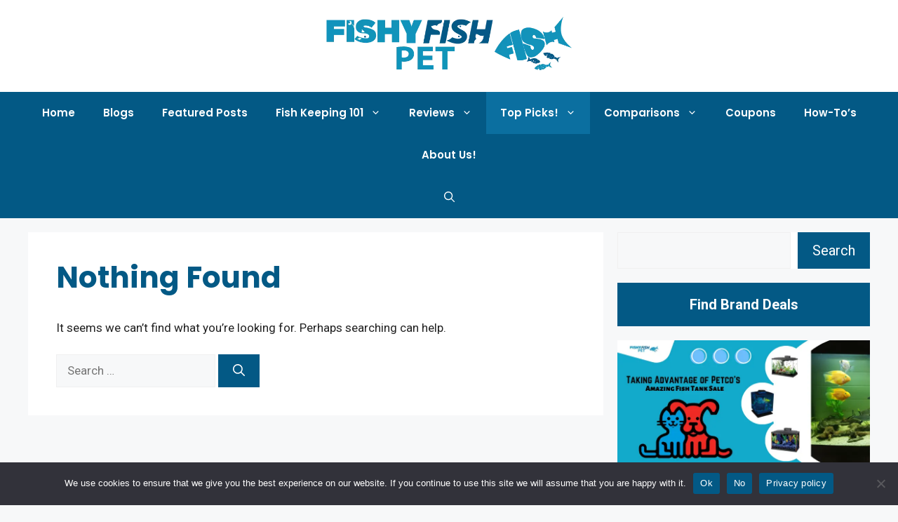

--- FILE ---
content_type: text/html; charset=UTF-8
request_url: https://fishyfishpet.com/category/top-picks/best-cleaners/best-gravel-cleaners/
body_size: 24317
content:
<!DOCTYPE html>
<html lang="en-US" prefix="og: https://ogp.me/ns#">
<head>
	<meta charset="UTF-8">
	<meta name="viewport" content="width=device-width, initial-scale=1">
<!-- Search Engine Optimization by Rank Math - https://rankmath.com/ -->
<title>Best Gravel Cleaners! - FishyFishPet</title>
<meta name="description" content="Fish cleaner gravel cleaners are tools used to remove dirt, debris, and excess food from the substrate (gravel, sand, or other substrate material) of a fish tank. These tools typically consist of a hose or tube with a handle at one end and a removable head at the other end, which is used to suction up and remove the substrate material. Some gravel cleaners may also feature a built-in filter or strainer to help remove larger debris or waste from the water. Fish cleaner gravel cleaners are an essential tool for maintaining a clean and healthy fish tank, as excess waste and debris can interfere with the proper functioning of the tank&#039;s filtration system and create unhealthy conditions for the fish. They are also useful for performing partial water changes and for cleaning out areas of the tank that may be difficult to reach with other tools."/>
<meta name="robots" content="follow, noindex"/>
<meta property="og:locale" content="en_US" />
<meta property="og:type" content="article" />
<meta property="og:title" content="Best Gravel Cleaners! - FishyFishPet" />
<meta property="og:description" content="Fish cleaner gravel cleaners are tools used to remove dirt, debris, and excess food from the substrate (gravel, sand, or other substrate material) of a fish tank. These tools typically consist of a hose or tube with a handle at one end and a removable head at the other end, which is used to suction up and remove the substrate material. Some gravel cleaners may also feature a built-in filter or strainer to help remove larger debris or waste from the water. Fish cleaner gravel cleaners are an essential tool for maintaining a clean and healthy fish tank, as excess waste and debris can interfere with the proper functioning of the tank&#039;s filtration system and create unhealthy conditions for the fish. They are also useful for performing partial water changes and for cleaning out areas of the tank that may be difficult to reach with other tools." />
<meta property="og:url" content="https://fishyfishpet.com/category/top-picks/best-cleaners/best-gravel-cleaners/" />
<meta property="og:site_name" content="FishyFishPet" />
<meta property="og:image" content="https://fishyfishpet.com/wp-content/uploads/2022/12/FishyFishPet-Semi-Final-Draft-Logo-in-Blue-with-Side-Fish-Icon-Colors-1293BA-and-035985809-1.png" />
<meta property="og:image:secure_url" content="https://fishyfishpet.com/wp-content/uploads/2022/12/FishyFishPet-Semi-Final-Draft-Logo-in-Blue-with-Side-Fish-Icon-Colors-1293BA-and-035985809-1.png" />
<meta property="og:image:width" content="651" />
<meta property="og:image:height" content="220" />
<meta property="og:image:type" content="image/png" />
<meta name="twitter:card" content="summary_large_image" />
<meta name="twitter:title" content="Best Gravel Cleaners! - FishyFishPet" />
<meta name="twitter:description" content="Fish cleaner gravel cleaners are tools used to remove dirt, debris, and excess food from the substrate (gravel, sand, or other substrate material) of a fish tank. These tools typically consist of a hose or tube with a handle at one end and a removable head at the other end, which is used to suction up and remove the substrate material. Some gravel cleaners may also feature a built-in filter or strainer to help remove larger debris or waste from the water. Fish cleaner gravel cleaners are an essential tool for maintaining a clean and healthy fish tank, as excess waste and debris can interfere with the proper functioning of the tank&#039;s filtration system and create unhealthy conditions for the fish. They are also useful for performing partial water changes and for cleaning out areas of the tank that may be difficult to reach with other tools." />
<meta name="twitter:image" content="https://fishyfishpet.com/wp-content/uploads/2022/12/FishyFishPet-Semi-Final-Draft-Logo-in-Blue-with-Side-Fish-Icon-Colors-1293BA-and-035985809-1.png" />
<script type="application/ld+json" class="rank-math-schema">{"@context":"https://schema.org","@graph":[{"@type":"Person","@id":"https://fishyfishpet.com/#person","name":"arfat.hanif","image":{"@type":"ImageObject","@id":"https://fishyfishpet.com/#logo","url":"http://fishyfishpet.com/wp-content/uploads/2022/12/Fishy-Fish-Site-Icon-1.png","contentUrl":"http://fishyfishpet.com/wp-content/uploads/2022/12/Fishy-Fish-Site-Icon-1.png","caption":"FishyFishPet","inLanguage":"en-US","width":"205","height":"171"}},{"@type":"WebSite","@id":"https://fishyfishpet.com/#website","url":"https://fishyfishpet.com","name":"FishyFishPet","alternateName":"Fishy Fish Pet","publisher":{"@id":"https://fishyfishpet.com/#person"},"inLanguage":"en-US"},{"@type":"CollectionPage","@id":"https://fishyfishpet.com/category/top-picks/best-cleaners/best-gravel-cleaners/#webpage","url":"https://fishyfishpet.com/category/top-picks/best-cleaners/best-gravel-cleaners/","name":"Best Gravel Cleaners! - FishyFishPet","isPartOf":{"@id":"https://fishyfishpet.com/#website"},"inLanguage":"en-US"}]}</script>
<!-- /Rank Math WordPress SEO plugin -->

<link rel='dns-prefetch' href='//www.googletagmanager.com' />
<link href='https://fonts.gstatic.com' crossorigin rel='preconnect' />
<link href='https://fonts.googleapis.com' crossorigin rel='preconnect' />
<link rel="alternate" type="application/rss+xml" title="FishyFishPet &raquo; Feed" href="https://fishyfishpet.com/feed/" />
<link rel="alternate" type="application/rss+xml" title="FishyFishPet &raquo; Comments Feed" href="https://fishyfishpet.com/comments/feed/" />
<link rel="alternate" type="application/rss+xml" title="FishyFishPet &raquo; Best Gravel Cleaners! Category Feed" href="https://fishyfishpet.com/category/top-picks/best-cleaners/best-gravel-cleaners/feed/" />
<script>
window._wpemojiSettings = {"baseUrl":"https:\/\/s.w.org\/images\/core\/emoji\/15.0.3\/72x72\/","ext":".png","svgUrl":"https:\/\/s.w.org\/images\/core\/emoji\/15.0.3\/svg\/","svgExt":".svg","source":{"concatemoji":"https:\/\/fishyfishpet.com\/wp-includes\/js\/wp-emoji-release.min.js?ver=6.6.4"}};
/*! This file is auto-generated */
!function(i,n){var o,s,e;function c(e){try{var t={supportTests:e,timestamp:(new Date).valueOf()};sessionStorage.setItem(o,JSON.stringify(t))}catch(e){}}function p(e,t,n){e.clearRect(0,0,e.canvas.width,e.canvas.height),e.fillText(t,0,0);var t=new Uint32Array(e.getImageData(0,0,e.canvas.width,e.canvas.height).data),r=(e.clearRect(0,0,e.canvas.width,e.canvas.height),e.fillText(n,0,0),new Uint32Array(e.getImageData(0,0,e.canvas.width,e.canvas.height).data));return t.every(function(e,t){return e===r[t]})}function u(e,t,n){switch(t){case"flag":return n(e,"\ud83c\udff3\ufe0f\u200d\u26a7\ufe0f","\ud83c\udff3\ufe0f\u200b\u26a7\ufe0f")?!1:!n(e,"\ud83c\uddfa\ud83c\uddf3","\ud83c\uddfa\u200b\ud83c\uddf3")&&!n(e,"\ud83c\udff4\udb40\udc67\udb40\udc62\udb40\udc65\udb40\udc6e\udb40\udc67\udb40\udc7f","\ud83c\udff4\u200b\udb40\udc67\u200b\udb40\udc62\u200b\udb40\udc65\u200b\udb40\udc6e\u200b\udb40\udc67\u200b\udb40\udc7f");case"emoji":return!n(e,"\ud83d\udc26\u200d\u2b1b","\ud83d\udc26\u200b\u2b1b")}return!1}function f(e,t,n){var r="undefined"!=typeof WorkerGlobalScope&&self instanceof WorkerGlobalScope?new OffscreenCanvas(300,150):i.createElement("canvas"),a=r.getContext("2d",{willReadFrequently:!0}),o=(a.textBaseline="top",a.font="600 32px Arial",{});return e.forEach(function(e){o[e]=t(a,e,n)}),o}function t(e){var t=i.createElement("script");t.src=e,t.defer=!0,i.head.appendChild(t)}"undefined"!=typeof Promise&&(o="wpEmojiSettingsSupports",s=["flag","emoji"],n.supports={everything:!0,everythingExceptFlag:!0},e=new Promise(function(e){i.addEventListener("DOMContentLoaded",e,{once:!0})}),new Promise(function(t){var n=function(){try{var e=JSON.parse(sessionStorage.getItem(o));if("object"==typeof e&&"number"==typeof e.timestamp&&(new Date).valueOf()<e.timestamp+604800&&"object"==typeof e.supportTests)return e.supportTests}catch(e){}return null}();if(!n){if("undefined"!=typeof Worker&&"undefined"!=typeof OffscreenCanvas&&"undefined"!=typeof URL&&URL.createObjectURL&&"undefined"!=typeof Blob)try{var e="postMessage("+f.toString()+"("+[JSON.stringify(s),u.toString(),p.toString()].join(",")+"));",r=new Blob([e],{type:"text/javascript"}),a=new Worker(URL.createObjectURL(r),{name:"wpTestEmojiSupports"});return void(a.onmessage=function(e){c(n=e.data),a.terminate(),t(n)})}catch(e){}c(n=f(s,u,p))}t(n)}).then(function(e){for(var t in e)n.supports[t]=e[t],n.supports.everything=n.supports.everything&&n.supports[t],"flag"!==t&&(n.supports.everythingExceptFlag=n.supports.everythingExceptFlag&&n.supports[t]);n.supports.everythingExceptFlag=n.supports.everythingExceptFlag&&!n.supports.flag,n.DOMReady=!1,n.readyCallback=function(){n.DOMReady=!0}}).then(function(){return e}).then(function(){var e;n.supports.everything||(n.readyCallback(),(e=n.source||{}).concatemoji?t(e.concatemoji):e.wpemoji&&e.twemoji&&(t(e.twemoji),t(e.wpemoji)))}))}((window,document),window._wpemojiSettings);
</script>
<style id='wp-emoji-styles-inline-css'>

	img.wp-smiley, img.emoji {
		display: inline !important;
		border: none !important;
		box-shadow: none !important;
		height: 1em !important;
		width: 1em !important;
		margin: 0 0.07em !important;
		vertical-align: -0.1em !important;
		background: none !important;
		padding: 0 !important;
	}
</style>
<link rel='stylesheet' id='wp-block-library-css' href='https://fishyfishpet.com/wp-includes/css/dist/block-library/style.min.css?ver=6.6.4' media='all' />
<style id='affiliatex-buttons-style-inline-css'>
.affx-btn-wrapper .affx-btn-inner{display:flex}.affx-btn-wrapper .affx-btn-inner .affiliatex-button{align-items:center;cursor:pointer;display:flex;justify-content:center;outline:none;text-decoration:none}.affx-btn-wrapper .affx-btn-inner .affiliatex-button:focus,.affx-btn-wrapper .affx-btn-inner .affiliatex-button:hover,.affx-btn-wrapper .affx-btn-inner .affiliatex-button:visited{color:#fff;text-decoration:none}.affx-btn-wrapper .affx-btn-inner .affiliatex-button svg{align-items:center;display:flex;margin:0 2px}.affx-btn-wrapper .affx-btn-inner .affiliatex-button .button-icon{padding:0 10px}.affx-btn-wrapper .affx-btn-inner .affiliatex-button.icon-left .button-icon{width:unset}.affx-btn-wrapper .affx-btn-inner .affiliatex-button.left-price-tag,.affx-btn-wrapper .affx-btn-inner .affiliatex-button.right-price-tag{display:inline-flex;line-height:29px;padding:2px}.affx-btn-wrapper .affx-btn-inner .affiliatex-button.left-price-tag .affiliatex-btn,.affx-btn-wrapper .affx-btn-inner .affiliatex-button.left-price-tag .btn-label,.affx-btn-wrapper .affx-btn-inner .affiliatex-button.right-price-tag .affiliatex-btn,.affx-btn-wrapper .affx-btn-inner .affiliatex-button.right-price-tag .btn-label{flex:1;padding:8px 15px;text-align:center}.affx-btn-wrapper .affx-btn-inner .affiliatex-button.left-price-tag .price-tag,.affx-btn-wrapper .affx-btn-inner .affiliatex-button.right-price-tag .price-tag{background:#fff;color:#2670ff;position:relative;z-index:1}.affx-btn-wrapper .affx-btn-inner .affiliatex-button.left-price-tag .price-tag:before,.affx-btn-wrapper .affx-btn-inner .affiliatex-button.right-price-tag .price-tag:before{background:#fff;bottom:0;content:"";height:31.25px;position:absolute;top:7px;width:31.25px;z-index:-1}.affx-btn-wrapper .affx-btn-inner .affiliatex-button.left-price-tag.icon-left .button-icon,.affx-btn-wrapper .affx-btn-inner .affiliatex-button.right-price-tag.icon-left .button-icon{order:1}.affx-btn-wrapper .affx-btn-inner .affiliatex-button.left-price-tag.icon-right .button-icon,.affx-btn-wrapper .affx-btn-inner .affiliatex-button.right-price-tag.icon-right .button-icon{order:4}.affx-btn-wrapper .affx-btn-inner .affiliatex-button.right-price-tag .affiliatex-btn,.affx-btn-wrapper .affx-btn-inner .affiliatex-button.right-price-tag .btn-label{order:2}.affx-btn-wrapper .affx-btn-inner .affiliatex-button.right-price-tag .price-tag{border-bottom-right-radius:var(--border-bottom-right-radius);border-top-right-radius:var(--border-top-right-radius);margin-left:22px;order:3;padding:8px 8px 8px 0}.affx-btn-wrapper .affx-btn-inner .affiliatex-button.right-price-tag .price-tag:before{border-bottom-left-radius:4px;right:100%;transform:translateX(50%) rotate(45deg)}.affx-btn-wrapper .affx-btn-inner .affiliatex-button.left-price-tag .affiliatex-btn,.affx-btn-wrapper .affx-btn-inner .affiliatex-button.left-price-tag .btn-label{order:3}.affx-btn-wrapper .affx-btn-inner .affiliatex-button.left-price-tag .price-tag{border-bottom-left-radius:var(--border-bottom-left-radius);border-top-left-radius:var(--border-top-left-radius);margin-right:22px;order:2;padding:8px 0 8px 8px}.affx-btn-wrapper .affx-btn-inner .affiliatex-button.left-price-tag .price-tag:before{border-top-right-radius:4px;left:100%;transform:translateX(-50%) rotate(45deg)}.affx-btn-wrapper .affx-btn-inner .btn-is-small{min-width:80px;padding:5px 10px}.affx-btn-wrapper .affx-btn-inner .btn-is-small.btn-is-fixed{width:80px}.affx-btn-wrapper .affx-btn-inner .btn-is-medium{min-width:100px;padding:10px 20px}.affx-btn-wrapper .affx-btn-inner .btn-is-medium.btn-is-fixed{width:100px}.affx-btn-wrapper .affx-btn-inner .btn-is-large{min-width:140px;padding:15px 30px}.affx-btn-wrapper .affx-btn-inner .btn-is-large.btn-is-fixed{width:140px}.affx-btn-wrapper .affx-btn-inner .btn-is-xlarge{min-width:200px;padding:20px 40px}.affx-btn-wrapper .affx-btn-inner .btn-is-xlarge.btn-is-fixed{width:200px}.affx-btn-wrapper .affx-btn-inner .btn-is-flex-large,.affx-btn-wrapper .affx-btn-inner .btn-is-flex-medium,.affx-btn-wrapper .affx-btn-inner .btn-is-flex-small,.affx-btn-wrapper .affx-btn-inner .btn-is-flex-xlarge{width:auto!important}.affx-btn-wrapper .affx-btn-inner .btn-is-fullw{width:100%!important}.affx-btn-wrapper .affx-btn-inner .btn-is-fixed span{min-width:1px;white-space:pre-wrap}

</style>
<style id='affiliatex-cta-style-inline-css'>
.affblk-cta-wrapper>div{align-items:center;display:flex;flex-wrap:nowrap;-ms-flex-wrap:nowrap;overflow:hidden;position:relative}.affblk-cta-wrapper .content-wrapper{position:relative;width:100%}.affblk-cta-wrapper .affliatex-cta-content,.affblk-cta-wrapper .affliatex-cta-content:last-child,.affblk-cta-wrapper .affliatex-cta-title{line-height:1.5;margin:0 0 30px;width:100%;word-break:break-word;z-index:2}.affblk-cta-wrapper .affx-btn-wrapper{z-index:2}.affblk-cta-wrapper [data-rich-text-placeholder]:after{opacity:1}.affblk-cta-wrapper [data-type="affiliatex/buttons"]{margin:0}.affblk-cta-wrapper .button-wrapper{display:flex;flex-wrap:wrap;width:100%}.affblk-cta-wrapper .button-wrapper .block-editor-block-list__layout{display:flex;flex-wrap:wrap;justify-content:center;width:100%}.affblk-cta-wrapper .button-wrapper .affx-btn-wrapper{padding:0 10px}.affblk-cta-wrapper .layout-type-2{align-items:normal}.affblk-cta-wrapper .layout-type-2 .content-wrapper{flex:0 1 50%}.affblk-cta-wrapper .layout-type-2 .image-wrapper{align-items:flex-end;background-repeat:no-repeat;background-size:cover;display:flex;flex:0 0 50%;justify-content:flex-end}.affblk-cta-wrapper .layout-type-2.col-reverse{flex-direction:row-reverse}.affblk-cta-wrapper .layout-type-2.left .content-wrapper,.affblk-cta-wrapper .layout-type-2.right .content-wrapper{display:block}.affblk-cta-wrapper .layout-type-2.img-opacity:before{display:none}.affblk-cta-wrapper .left .content-wrapper{align-items:center;display:flex;flex-wrap:nowrap;-ms-flex-wrap:wrap;position:relative;width:100%}.affblk-cta-wrapper .left .content-wrapper .content-wrap{min-width:60%}.affblk-cta-wrapper .left .content-wrapper .button-wrapper{padding-left:20px}.affblk-cta-wrapper .left .content-wrapper .button-wrapper .block-editor-block-list__layout .affx-btn-wrapper:last-child{margin-right:20px}.affblk-cta-wrapper .left .content-wrapper .button-wrapper .affx-btn-wrapper{margin-left:0;margin-right:20px}.affblk-cta-wrapper .left .content-wrapper .button-wrapper .affx-btn-wrapper:last-child{margin:0}.affblk-cta-wrapper .right .content-wrapper{align-items:center;display:flex;flex-direction:row-reverse;flex-wrap:nowrap;-ms-flex-wrap:wrap;position:relative;width:100%}.affblk-cta-wrapper .right .content-wrapper .content-wrap{min-width:60%}.affblk-cta-wrapper .right .content-wrapper .button-wrapper{padding-right:20px}.affblk-cta-wrapper .right .content-wrapper .button-wrapper .block-editor-block-list__layout .affx-btn-wrapper:last-child{margin-right:20px}.affblk-cta-wrapper .right .content-wrapper .button-wrapper .affx-btn-wrapper{margin-left:0;margin-right:20px}.affblk-cta-wrapper .right .content-wrapper .button-wrapper .affx-btn-wrapper:last-child{margin:0}.affblk-cta-wrapper>div{box-shadow:2px 5px 20px 0 rgba(210,213,218,.2)}.affblk-cta-wrapper .img-opacity{position:relative}.affblk-cta-wrapper .img-opacity:before{background-color:#000;bottom:0;content:"";left:0;position:absolute;right:0;top:0;z-index:1}.affblk-cta-wrapper .img-opacity .content-wrapper{position:relative;width:100%;z-index:2}@media only screen and (max-width:767px){.affblk-cta-wrapper.wp-block-affiliatex-cta .content-wrapper{min-width:58%}.affblk-cta-wrapper.wp-block-affiliatex-cta .affx-btn-wrapper .affx-btn-inner{display:block;width:100%}.affblk-cta-wrapper.wp-block-affiliatex-cta .button-wrapper{display:flex;flex-wrap:wrap}.affblk-cta-wrapper.wp-block-affiliatex-cta .button-wrapper .affx-btn-wrapper .affx-btn-inner{display:block;width:100%}.affblk-cta-wrapper.wp-block-affiliatex-cta .layout-type-2{flex-wrap:wrap}.affblk-cta-wrapper.wp-block-affiliatex-cta .layout-type-2 .content-wrapper{flex:0 0 100%;order:2}.affblk-cta-wrapper.wp-block-affiliatex-cta .layout-type-2 .image-wrapper{flex:0 0 100%;height:400px;order:1}.affblk-cta-wrapper.wp-block-affiliatex-cta .layout-type-2.col-reverse .content-wrapper{order:2}.affblk-cta-wrapper.wp-block-affiliatex-cta .layout-type-2.col-reverse .image-wrapper{order:1}.affblk-cta-wrapper.wp-block-affiliatex-cta .left .content-wrapper{flex-wrap:wrap}.affblk-cta-wrapper.wp-block-affiliatex-cta .left .content-wrapper .content-wrap{min-width:100%}.affblk-cta-wrapper.wp-block-affiliatex-cta .left .content-wrapper .button-wrapper .affx-btn-wrapper{margin:0}.affblk-cta-wrapper.wp-block-affiliatex-cta .right .content-wrapper{flex-wrap:wrap}.affblk-cta-wrapper.wp-block-affiliatex-cta .right .content-wrapper .content-wrap{min-width:100%;order:1}.affblk-cta-wrapper.wp-block-affiliatex-cta .right .content-wrapper .button-wrapper{order:2}.affblk-cta-wrapper.wp-block-affiliatex-cta .right .content-wrapper .button-wrapper .affx-btn-wrapper{margin:0}}

</style>
<style id='affiliatex-notice-style-inline-css'>
.affx-notice-wrapper .affx-notice-inner-wrapper{overflow:hidden}.affx-notice-wrapper .affx-notice-inner-wrapper .affiliatex-notice-title{align-items:center;margin:0;width:100%}.affx-notice-wrapper .affx-notice-inner-wrapper .affiliatex-notice-title i{margin-right:5px}.affx-notice-wrapper .affx-notice-inner-wrapper .affiliatex-notice-content ol,.affx-notice-wrapper .affx-notice-inner-wrapper .affiliatex-notice-content ul{list-style-position:inside;margin:0;padding:0}.affx-notice-wrapper .affx-notice-inner-wrapper .affiliatex-notice-content ol li,.affx-notice-wrapper .affx-notice-inner-wrapper .affiliatex-notice-content ul li{align-items:center;display:flex;flex-wrap:nowrap;margin-bottom:10px}.affx-notice-wrapper .affx-notice-inner-wrapper .affiliatex-notice-content ol li i,.affx-notice-wrapper .affx-notice-inner-wrapper .affiliatex-notice-content ul li i{margin-right:10px}.affx-notice-wrapper .affx-notice-inner-wrapper .affiliatex-notice-content ol li:before,.affx-notice-wrapper .affx-notice-inner-wrapper .affiliatex-notice-content ul li:before{margin-right:10px;margin-top:2px}.affx-notice-wrapper .affx-notice-inner-wrapper .affiliatex-notice-content ol li:last-child,.affx-notice-wrapper .affx-notice-inner-wrapper .affiliatex-notice-content ul li:last-child{margin-bottom:0}.affx-notice-wrapper .affx-notice-inner-wrapper .affiliatex-notice-content p{margin:0}.affx-notice-wrapper .affx-notice-inner-wrapper .affiliatex-notice-content ul.bullet li{display:list-item;list-style:disc inside;position:relative}.affx-notice-wrapper .affx-notice-inner-wrapper .affiliatex-notice-content ol{counter-reset:order-list}.affx-notice-wrapper .affx-notice-inner-wrapper .affiliatex-notice-content ol li{counter-increment:order-list}.affx-notice-wrapper .affx-notice-inner-wrapper .affiliatex-notice-content ol li:before{align-items:center;border:1px solid;border-radius:50%;content:counter(order-list);display:inline-flex;font-family:inherit;font-weight:inherit;justify-content:center}.affx-notice-wrapper .affx-notice-inner-wrapper.layout-type-1 .affiliatex-notice-content ol{counter-reset:number}.affx-notice-wrapper .affx-notice-inner-wrapper.layout-type-1 .affiliatex-notice-content ol li{list-style-type:none;position:relative}.affx-notice-wrapper .affx-notice-inner-wrapper.layout-type-1 .affiliatex-notice-content ol li:before{align-items:center;align-self:flex-start;border:2px solid;border-radius:100%;content:counter(number);counter-increment:number;display:inline-flex!important;font-weight:400;height:1.53em;justify-content:center;left:0;margin-right:10px;margin-top:2px;min-height:1.53em;min-width:1.53em;text-align:center;width:1.53em}.affx-notice-wrapper .affx-notice-inner-wrapper.layout-type-2 .affiliatex-notice-title{display:block}.affx-notice-wrapper .affiliatex-title{display:inline-block}

</style>
<link rel='stylesheet' id='affiliatex-product-comparison-style-css' href='https://fishyfishpet.com/wp-content/plugins/affiliatex/build/blocks/product-comparison/style-index.css?ver=6.6.4' media='all' />
<link rel='stylesheet' id='affiliatex-product-table-style-css' href='https://fishyfishpet.com/wp-content/plugins/affiliatex/build/blocks/product-table/style-index.css?ver=6.6.4' media='all' />
<link rel='stylesheet' id='affiliatex-pros-and-cons-style-css' href='https://fishyfishpet.com/wp-content/plugins/affiliatex/build/blocks/pros-and-cons/style-index.css?ver=6.6.4' media='all' />
<link rel='stylesheet' id='affiliatex-single-product-style-css' href='https://fishyfishpet.com/wp-content/plugins/affiliatex/build/blocks/single-product/style-index.css?ver=6.6.4' media='all' />
<style id='affiliatex-specifications-style-inline-css'>
.affx-specification-block-container{overflow:hidden}.affx-specification-block-container .affx-specification-table{border-collapse:collapse;margin:0;width:100%}.affx-specification-block-container .affx-specification-table td,.affx-specification-block-container .affx-specification-table th{border:none;border-bottom:1px solid #e6ecf7;line-height:1.5;padding:16px 0;text-align:left;vertical-align:middle}.affx-specification-block-container .affx-specification-table th{font-size:20px}.affx-specification-block-container .affx-specification-table th .affx-specification-title{margin:0}.affx-specification-block-container .affx-specification-table td{font-size:18px}.affx-specification-block-container .affx-specification-table .affx-spec-value{color:#69758f}.affx-specification-block-container .affx-specification-table.layout-2 td,.affx-specification-block-container .affx-specification-table.layout-2 th{border:1px solid #e6ecf7;padding:16px 24px}.affx-specification-block-container .affx-specification-table.layout-2 .affx-spec-label{background:#f5f7fa;text-align:right}.affx-specification-block-container .affx-specification-table.layout-3 td,.affx-specification-block-container .affx-specification-table.layout-3 th{border:none;padding:16px 24px}.affx-specification-block-container .affx-specification-table.layout-3 th{background:#e6ecf7}.affx-specification-block-container .affx-specification-table.layout-3 tbody tr:nth-child(2n) td{background:#f5f7fa}.affx-specification-block-container .affx-specification-table.affx-col-style-one .affx-spec-label{width:33.33%}.affx-specification-block-container .affx-specification-table.affx-col-style-one .affx-spec-value{width:66.66%}.affx-specification-block-container .affx-specification-table.affx-col-style-two .affx-spec-label,.affx-specification-block-container .affx-specification-table.affx-col-style-two .affx-spec-value{width:50%}.affx-specification-block-container .affx-specification-table.affx-col-style-three .affx-spec-label{width:66.66%}.affx-specification-block-container .affx-specification-table.affx-col-style-three .affx-spec-value{width:33.33%}.affx-specification-block-container .affx-specification-remove-btn{border:1px solid #f13a3a;color:#f13a3a;display:inline-block}.affx-specification-block-container .affx-specification-remove-btn:hover{background:#f13a3a;color:#fff}.affx-specification-block-container .affx-add-specifications-row-btn{background:#fff;justify-content:center;padding:10px 0;text-align:center;transition:all .3s ease;width:100%}.affx-specification-block-container .affx-add-specifications-row-btn:hover{background-color:#e6ecf7;cursor:pointer}.affx-specification-block-container .affx-add-specifications-row-btn:hover .affx-action-button__add{background-color:#1e51b5;box-shadow:1px 2px 5px 0 rgba(38,112,255,.3)}.affx-specification-block-container .affx-add-specifications-row-btn .affx-action-button__add{margin:auto}

</style>
<link rel='stylesheet' id='affiliatex-verdict-style-css' href='https://fishyfishpet.com/wp-content/plugins/affiliatex/build/blocks/verdict/style-index.css?ver=6.6.4' media='all' />
<style id='affiliatex-versus-line-style-inline-css'>
.affx-product-versus-table .affx-versus-product{display:flex;flex-direction:column;height:100%}.affx-product-versus-table .affx-versus-product .affx-product-content{display:flex;flex:1;flex-direction:column;justify-content:space-between}.affx-versus-line-block-container{box-sizing:border-box}.affx-versus-line-block-container .affx-versus-table-wrap{box-sizing:border-box;max-width:100%;overflow:auto;width:100%}.affx-versus-line-block-container .affx-product-versus-table{border-collapse:collapse;margin:0!important;text-align:center;width:100%}.affx-versus-line-block-container .affx-product-versus-table td,.affx-versus-line-block-container .affx-product-versus-table th{border:none;font-size:18px;line-height:1.5;padding:16px 24px;text-align:center}.affx-versus-line-block-container .affx-product-versus-table td.row-appender,.affx-versus-line-block-container .affx-product-versus-table th.row-appender{padding:0!important}.affx-versus-line-block-container .affx-product-versus-table td .fa-check,.affx-versus-line-block-container .affx-product-versus-table td .fa-check-circle,.affx-versus-line-block-container .affx-product-versus-table th .fa-check,.affx-versus-line-block-container .affx-product-versus-table th .fa-check-circle{color:#24b644}.affx-versus-line-block-container .affx-product-versus-table td .fa-times,.affx-versus-line-block-container .affx-product-versus-table td .fa-times-circle,.affx-versus-line-block-container .affx-product-versus-table th .fa-times,.affx-versus-line-block-container .affx-product-versus-table th .fa-times-circle{color:#f13a3a}.affx-versus-line-block-container .affx-product-versus-table td .affx-versus-title,.affx-versus-line-block-container .affx-product-versus-table th .affx-versus-title{margin:0}.affx-versus-line-block-container .affx-product-versus-table tr{border:none}.affx-versus-line-block-container .affx-product-versus-table .data-label{font-weight:500;text-align:left}.affx-versus-line-block-container .affx-product-versus-table .data-info{display:block;font-size:16px;font-weight:400;line-height:1.5}.affx-versus-line-block-container .affx-product-versus-table .affx-vs-icon{align-items:center;background:#e6ecf7;border-radius:50%;display:inline-flex;font-size:18px;font-weight:500;height:48px;justify-content:center;width:48px}.affx-versus-line-block-container .affx-product-versus-table th .affx-vs-icon{font-size:20px;height:64px;width:64px}.affx-versus-line-block-container .affx-product-versus-table th{background:#f5f7fa}.affx-versus-line-block-container .affx-product-versus-table .data-label{width:30%}.affx-versus-line-block-container .affx-product-versus-table tbody tr:last-child td,.affx-versus-line-block-container .affx-product-versus-table.affx-product-versus-line tbody tr:nth-child(2n) td,.affx-versus-line-block-container .affx-product-versus-table.affx-product-versus-line tbody tr:nth-child(2n) th{background:none}.affx-versus-line-block-container .affx-product-versus-table.affx-product-versus-line tbody tr:nth-child(odd) td,.affx-versus-line-block-container .affx-product-versus-table.affx-product-versus-line tbody tr:nth-child(odd) th{background:#f5f7fa}.affx-versus-line-block-container .affx-add-specification-btn{background:#fff;justify-content:center;padding:10px 0;text-align:center;transition:all .3s ease;width:100%}.affx-versus-line-block-container .affx-add-specification-btn:hover{background-color:#e6ecf7;cursor:pointer}.affx-versus-line-block-container .affx-add-specification-btn:hover .affx-action-button__add{background-color:#1e51b5;box-shadow:1px 2px 5px 0 rgba(38,112,255,.3)}.affx-versus-line-block-container .affx-add-specification-btn .affx-action-button__add{margin:auto}.affx-versus-block-container .affx-versus-table-wrap{width:100%}

</style>
<style id='classic-theme-styles-inline-css'>
/*! This file is auto-generated */
.wp-block-button__link{color:#fff;background-color:#32373c;border-radius:9999px;box-shadow:none;text-decoration:none;padding:calc(.667em + 2px) calc(1.333em + 2px);font-size:1.125em}.wp-block-file__button{background:#32373c;color:#fff;text-decoration:none}
</style>
<style id='global-styles-inline-css'>
:root{--wp--preset--aspect-ratio--square: 1;--wp--preset--aspect-ratio--4-3: 4/3;--wp--preset--aspect-ratio--3-4: 3/4;--wp--preset--aspect-ratio--3-2: 3/2;--wp--preset--aspect-ratio--2-3: 2/3;--wp--preset--aspect-ratio--16-9: 16/9;--wp--preset--aspect-ratio--9-16: 9/16;--wp--preset--color--black: #000000;--wp--preset--color--cyan-bluish-gray: #abb8c3;--wp--preset--color--white: #ffffff;--wp--preset--color--pale-pink: #f78da7;--wp--preset--color--vivid-red: #cf2e2e;--wp--preset--color--luminous-vivid-orange: #ff6900;--wp--preset--color--luminous-vivid-amber: #fcb900;--wp--preset--color--light-green-cyan: #7bdcb5;--wp--preset--color--vivid-green-cyan: #00d084;--wp--preset--color--pale-cyan-blue: #8ed1fc;--wp--preset--color--vivid-cyan-blue: #0693e3;--wp--preset--color--vivid-purple: #9b51e0;--wp--preset--color--contrast: var(--contrast);--wp--preset--color--contrast-2: var(--contrast-2);--wp--preset--color--contrast-3: var(--contrast-3);--wp--preset--color--base: var(--base);--wp--preset--color--base-2: var(--base-2);--wp--preset--color--base-3: var(--base-3);--wp--preset--color--accent: var(--accent);--wp--preset--gradient--vivid-cyan-blue-to-vivid-purple: linear-gradient(135deg,rgba(6,147,227,1) 0%,rgb(155,81,224) 100%);--wp--preset--gradient--light-green-cyan-to-vivid-green-cyan: linear-gradient(135deg,rgb(122,220,180) 0%,rgb(0,208,130) 100%);--wp--preset--gradient--luminous-vivid-amber-to-luminous-vivid-orange: linear-gradient(135deg,rgba(252,185,0,1) 0%,rgba(255,105,0,1) 100%);--wp--preset--gradient--luminous-vivid-orange-to-vivid-red: linear-gradient(135deg,rgba(255,105,0,1) 0%,rgb(207,46,46) 100%);--wp--preset--gradient--very-light-gray-to-cyan-bluish-gray: linear-gradient(135deg,rgb(238,238,238) 0%,rgb(169,184,195) 100%);--wp--preset--gradient--cool-to-warm-spectrum: linear-gradient(135deg,rgb(74,234,220) 0%,rgb(151,120,209) 20%,rgb(207,42,186) 40%,rgb(238,44,130) 60%,rgb(251,105,98) 80%,rgb(254,248,76) 100%);--wp--preset--gradient--blush-light-purple: linear-gradient(135deg,rgb(255,206,236) 0%,rgb(152,150,240) 100%);--wp--preset--gradient--blush-bordeaux: linear-gradient(135deg,rgb(254,205,165) 0%,rgb(254,45,45) 50%,rgb(107,0,62) 100%);--wp--preset--gradient--luminous-dusk: linear-gradient(135deg,rgb(255,203,112) 0%,rgb(199,81,192) 50%,rgb(65,88,208) 100%);--wp--preset--gradient--pale-ocean: linear-gradient(135deg,rgb(255,245,203) 0%,rgb(182,227,212) 50%,rgb(51,167,181) 100%);--wp--preset--gradient--electric-grass: linear-gradient(135deg,rgb(202,248,128) 0%,rgb(113,206,126) 100%);--wp--preset--gradient--midnight: linear-gradient(135deg,rgb(2,3,129) 0%,rgb(40,116,252) 100%);--wp--preset--font-size--small: 13px;--wp--preset--font-size--medium: 20px;--wp--preset--font-size--large: 36px;--wp--preset--font-size--x-large: 42px;--wp--preset--spacing--20: 0.44rem;--wp--preset--spacing--30: 0.67rem;--wp--preset--spacing--40: 1rem;--wp--preset--spacing--50: 1.5rem;--wp--preset--spacing--60: 2.25rem;--wp--preset--spacing--70: 3.38rem;--wp--preset--spacing--80: 5.06rem;--wp--preset--shadow--natural: 6px 6px 9px rgba(0, 0, 0, 0.2);--wp--preset--shadow--deep: 12px 12px 50px rgba(0, 0, 0, 0.4);--wp--preset--shadow--sharp: 6px 6px 0px rgba(0, 0, 0, 0.2);--wp--preset--shadow--outlined: 6px 6px 0px -3px rgba(255, 255, 255, 1), 6px 6px rgba(0, 0, 0, 1);--wp--preset--shadow--crisp: 6px 6px 0px rgba(0, 0, 0, 1);}:where(.is-layout-flex){gap: 0.5em;}:where(.is-layout-grid){gap: 0.5em;}body .is-layout-flex{display: flex;}.is-layout-flex{flex-wrap: wrap;align-items: center;}.is-layout-flex > :is(*, div){margin: 0;}body .is-layout-grid{display: grid;}.is-layout-grid > :is(*, div){margin: 0;}:where(.wp-block-columns.is-layout-flex){gap: 2em;}:where(.wp-block-columns.is-layout-grid){gap: 2em;}:where(.wp-block-post-template.is-layout-flex){gap: 1.25em;}:where(.wp-block-post-template.is-layout-grid){gap: 1.25em;}.has-black-color{color: var(--wp--preset--color--black) !important;}.has-cyan-bluish-gray-color{color: var(--wp--preset--color--cyan-bluish-gray) !important;}.has-white-color{color: var(--wp--preset--color--white) !important;}.has-pale-pink-color{color: var(--wp--preset--color--pale-pink) !important;}.has-vivid-red-color{color: var(--wp--preset--color--vivid-red) !important;}.has-luminous-vivid-orange-color{color: var(--wp--preset--color--luminous-vivid-orange) !important;}.has-luminous-vivid-amber-color{color: var(--wp--preset--color--luminous-vivid-amber) !important;}.has-light-green-cyan-color{color: var(--wp--preset--color--light-green-cyan) !important;}.has-vivid-green-cyan-color{color: var(--wp--preset--color--vivid-green-cyan) !important;}.has-pale-cyan-blue-color{color: var(--wp--preset--color--pale-cyan-blue) !important;}.has-vivid-cyan-blue-color{color: var(--wp--preset--color--vivid-cyan-blue) !important;}.has-vivid-purple-color{color: var(--wp--preset--color--vivid-purple) !important;}.has-black-background-color{background-color: var(--wp--preset--color--black) !important;}.has-cyan-bluish-gray-background-color{background-color: var(--wp--preset--color--cyan-bluish-gray) !important;}.has-white-background-color{background-color: var(--wp--preset--color--white) !important;}.has-pale-pink-background-color{background-color: var(--wp--preset--color--pale-pink) !important;}.has-vivid-red-background-color{background-color: var(--wp--preset--color--vivid-red) !important;}.has-luminous-vivid-orange-background-color{background-color: var(--wp--preset--color--luminous-vivid-orange) !important;}.has-luminous-vivid-amber-background-color{background-color: var(--wp--preset--color--luminous-vivid-amber) !important;}.has-light-green-cyan-background-color{background-color: var(--wp--preset--color--light-green-cyan) !important;}.has-vivid-green-cyan-background-color{background-color: var(--wp--preset--color--vivid-green-cyan) !important;}.has-pale-cyan-blue-background-color{background-color: var(--wp--preset--color--pale-cyan-blue) !important;}.has-vivid-cyan-blue-background-color{background-color: var(--wp--preset--color--vivid-cyan-blue) !important;}.has-vivid-purple-background-color{background-color: var(--wp--preset--color--vivid-purple) !important;}.has-black-border-color{border-color: var(--wp--preset--color--black) !important;}.has-cyan-bluish-gray-border-color{border-color: var(--wp--preset--color--cyan-bluish-gray) !important;}.has-white-border-color{border-color: var(--wp--preset--color--white) !important;}.has-pale-pink-border-color{border-color: var(--wp--preset--color--pale-pink) !important;}.has-vivid-red-border-color{border-color: var(--wp--preset--color--vivid-red) !important;}.has-luminous-vivid-orange-border-color{border-color: var(--wp--preset--color--luminous-vivid-orange) !important;}.has-luminous-vivid-amber-border-color{border-color: var(--wp--preset--color--luminous-vivid-amber) !important;}.has-light-green-cyan-border-color{border-color: var(--wp--preset--color--light-green-cyan) !important;}.has-vivid-green-cyan-border-color{border-color: var(--wp--preset--color--vivid-green-cyan) !important;}.has-pale-cyan-blue-border-color{border-color: var(--wp--preset--color--pale-cyan-blue) !important;}.has-vivid-cyan-blue-border-color{border-color: var(--wp--preset--color--vivid-cyan-blue) !important;}.has-vivid-purple-border-color{border-color: var(--wp--preset--color--vivid-purple) !important;}.has-vivid-cyan-blue-to-vivid-purple-gradient-background{background: var(--wp--preset--gradient--vivid-cyan-blue-to-vivid-purple) !important;}.has-light-green-cyan-to-vivid-green-cyan-gradient-background{background: var(--wp--preset--gradient--light-green-cyan-to-vivid-green-cyan) !important;}.has-luminous-vivid-amber-to-luminous-vivid-orange-gradient-background{background: var(--wp--preset--gradient--luminous-vivid-amber-to-luminous-vivid-orange) !important;}.has-luminous-vivid-orange-to-vivid-red-gradient-background{background: var(--wp--preset--gradient--luminous-vivid-orange-to-vivid-red) !important;}.has-very-light-gray-to-cyan-bluish-gray-gradient-background{background: var(--wp--preset--gradient--very-light-gray-to-cyan-bluish-gray) !important;}.has-cool-to-warm-spectrum-gradient-background{background: var(--wp--preset--gradient--cool-to-warm-spectrum) !important;}.has-blush-light-purple-gradient-background{background: var(--wp--preset--gradient--blush-light-purple) !important;}.has-blush-bordeaux-gradient-background{background: var(--wp--preset--gradient--blush-bordeaux) !important;}.has-luminous-dusk-gradient-background{background: var(--wp--preset--gradient--luminous-dusk) !important;}.has-pale-ocean-gradient-background{background: var(--wp--preset--gradient--pale-ocean) !important;}.has-electric-grass-gradient-background{background: var(--wp--preset--gradient--electric-grass) !important;}.has-midnight-gradient-background{background: var(--wp--preset--gradient--midnight) !important;}.has-small-font-size{font-size: var(--wp--preset--font-size--small) !important;}.has-medium-font-size{font-size: var(--wp--preset--font-size--medium) !important;}.has-large-font-size{font-size: var(--wp--preset--font-size--large) !important;}.has-x-large-font-size{font-size: var(--wp--preset--font-size--x-large) !important;}
:where(.wp-block-post-template.is-layout-flex){gap: 1.25em;}:where(.wp-block-post-template.is-layout-grid){gap: 1.25em;}
:where(.wp-block-columns.is-layout-flex){gap: 2em;}:where(.wp-block-columns.is-layout-grid){gap: 2em;}
:root :where(.wp-block-pullquote){font-size: 1.5em;line-height: 1.6;}
</style>
<link rel='stylesheet' id='cookie-notice-front-css' href='https://fishyfishpet.com/wp-content/plugins/cookie-notice/css/front.min.css?ver=2.5.11' media='all' />
<link rel='stylesheet' id='RMFA-css' href='https://fishyfishpet.com/wp-content/plugins/turn-rank-math-faq-block-to-accordion/assets/css/style.min.css?ver=1.1.0' media='all' />
<link rel='stylesheet' id='affcoups-css' href='https://fishyfishpet.com/wp-content/plugins/affiliate-coupons/assets/dist/css/main.css?ver=1.8.3' media='all' />
<link rel='stylesheet' id='dashicons-css' href='https://fishyfishpet.com/wp-includes/css/dashicons.min.css?ver=6.6.4' media='all' />
<link rel='stylesheet' id='generate-style-css' href='https://fishyfishpet.com/wp-content/themes/generatepress/assets/css/main.min.css?ver=3.6.1' media='all' />
<style id='generate-style-inline-css'>
body{background-color:var(--base-2);color:var(--contrast);}a{color:var(--accent);}a{text-decoration:underline;}.entry-title a, .site-branding a, a.button, .wp-block-button__link, .main-navigation a{text-decoration:none;}a:hover, a:focus, a:active{color:var(--contrast);}.wp-block-group__inner-container{max-width:1200px;margin-left:auto;margin-right:auto;}.site-header .header-image{width:350px;}.generate-back-to-top{font-size:20px;border-radius:3px;position:fixed;bottom:30px;right:30px;line-height:40px;width:40px;text-align:center;z-index:10;transition:opacity 300ms ease-in-out;opacity:0.1;transform:translateY(1000px);}.generate-back-to-top__show{opacity:1;transform:translateY(0);}.navigation-search{position:absolute;left:-99999px;pointer-events:none;visibility:hidden;z-index:20;width:100%;top:0;transition:opacity 100ms ease-in-out;opacity:0;}.navigation-search.nav-search-active{left:0;right:0;pointer-events:auto;visibility:visible;opacity:1;}.navigation-search input[type="search"]{outline:0;border:0;vertical-align:bottom;line-height:1;opacity:0.9;width:100%;z-index:20;border-radius:0;-webkit-appearance:none;height:60px;}.navigation-search input::-ms-clear{display:none;width:0;height:0;}.navigation-search input::-ms-reveal{display:none;width:0;height:0;}.navigation-search input::-webkit-search-decoration, .navigation-search input::-webkit-search-cancel-button, .navigation-search input::-webkit-search-results-button, .navigation-search input::-webkit-search-results-decoration{display:none;}.gen-sidebar-nav .navigation-search{top:auto;bottom:0;}:root{--contrast:#222222;--contrast-2:#575760;--contrast-3:#b2b2be;--base:#f0f0f0;--base-2:#f7f8f9;--base-3:#ffffff;--accent:#035985;}:root .has-contrast-color{color:var(--contrast);}:root .has-contrast-background-color{background-color:var(--contrast);}:root .has-contrast-2-color{color:var(--contrast-2);}:root .has-contrast-2-background-color{background-color:var(--contrast-2);}:root .has-contrast-3-color{color:var(--contrast-3);}:root .has-contrast-3-background-color{background-color:var(--contrast-3);}:root .has-base-color{color:var(--base);}:root .has-base-background-color{background-color:var(--base);}:root .has-base-2-color{color:var(--base-2);}:root .has-base-2-background-color{background-color:var(--base-2);}:root .has-base-3-color{color:var(--base-3);}:root .has-base-3-background-color{background-color:var(--base-3);}:root .has-accent-color{color:var(--accent);}:root .has-accent-background-color{background-color:var(--accent);}body, button, input, select, textarea{font-family:Roboto, sans-serif;}h1, h2, h3, h4, h5, h6{font-family:Poppins, sans-serif;font-weight:700;}.main-navigation a, .main-navigation .menu-toggle, .main-navigation .menu-bar-items{font-family:Poppins, sans-serif;font-weight:600;}.top-bar{background-color:#636363;color:#ffffff;}.top-bar a{color:#ffffff;}.top-bar a:hover{color:#303030;}.site-header{background-color:var(--base-3);}.main-title a,.main-title a:hover{color:var(--contrast);}.site-description{color:var(--contrast-2);}.main-navigation,.main-navigation ul ul{background-color:#035985;}.main-navigation .main-nav ul li a, .main-navigation .menu-toggle, .main-navigation .menu-bar-items{color:var(--base-3);}.main-navigation .main-nav ul li:not([class*="current-menu-"]):hover > a, .main-navigation .main-nav ul li:not([class*="current-menu-"]):focus > a, .main-navigation .main-nav ul li.sfHover:not([class*="current-menu-"]) > a, .main-navigation .menu-bar-item:hover > a, .main-navigation .menu-bar-item.sfHover > a{color:var(--accent);background-color:var(--base-3);}button.menu-toggle:hover,button.menu-toggle:focus{color:var(--base-3);}.main-navigation .main-nav ul li[class*="current-menu-"] > a{color:#ffffff;background-color:#0b6fa0;}.navigation-search input[type="search"],.navigation-search input[type="search"]:active, .navigation-search input[type="search"]:focus, .main-navigation .main-nav ul li.search-item.active > a, .main-navigation .menu-bar-items .search-item.active > a{color:var(--base-3);background-color:#2C3E4C;opacity:1;}.main-navigation ul ul{background-color:#035985;}.separate-containers .inside-article, .separate-containers .comments-area, .separate-containers .page-header, .one-container .container, .separate-containers .paging-navigation, .inside-page-header{background-color:var(--base-3);}.entry-title a{color:var(--contrast);}.entry-title a:hover{color:var(--contrast-2);}.entry-meta{color:var(--contrast-2);}h1{color:var(--accent);}h2{color:var(--accent);}.sidebar .widget{background-color:var(--base-3);}.footer-widgets{background-color:var(--base-3);}.site-info{color:var(--base-3);background-color:#035985;}.site-info a{color:#ffffff;}.site-info a:hover{color:var(--contrast-3);}.footer-bar .widget_nav_menu .current-menu-item a{color:var(--contrast-3);}input[type="text"],input[type="email"],input[type="url"],input[type="password"],input[type="search"],input[type="tel"],input[type="number"],textarea,select{color:var(--contrast);background-color:var(--base-2);border-color:var(--base);}input[type="text"]:focus,input[type="email"]:focus,input[type="url"]:focus,input[type="password"]:focus,input[type="search"]:focus,input[type="tel"]:focus,input[type="number"]:focus,textarea:focus,select:focus{color:var(--contrast);background-color:var(--base-2);border-color:var(--contrast-3);}button,html input[type="button"],input[type="reset"],input[type="submit"],a.button,a.wp-block-button__link:not(.has-background){color:#ffffff;background-color:var(--accent);}button:hover,html input[type="button"]:hover,input[type="reset"]:hover,input[type="submit"]:hover,a.button:hover,button:focus,html input[type="button"]:focus,input[type="reset"]:focus,input[type="submit"]:focus,a.button:focus,a.wp-block-button__link:not(.has-background):active,a.wp-block-button__link:not(.has-background):focus,a.wp-block-button__link:not(.has-background):hover{color:#ffffff;background-color:#3f4047;}a.generate-back-to-top{background-color:rgba( 0,0,0,0.4 );color:#ffffff;}a.generate-back-to-top:hover,a.generate-back-to-top:focus{background-color:rgba( 0,0,0,0.6 );color:#ffffff;}:root{--gp-search-modal-bg-color:var(--base-3);--gp-search-modal-text-color:var(--contrast);--gp-search-modal-overlay-bg-color:rgba(0,0,0,0.2);}@media (max-width:768px){.main-navigation .menu-bar-item:hover > a, .main-navigation .menu-bar-item.sfHover > a{background:none;color:var(--base-3);}}.nav-below-header .main-navigation .inside-navigation.grid-container, .nav-above-header .main-navigation .inside-navigation.grid-container{padding:0px 20px 0px 20px;}.site-main .wp-block-group__inner-container{padding:40px;}.separate-containers .paging-navigation{padding-top:20px;padding-bottom:20px;}.entry-content .alignwide, body:not(.no-sidebar) .entry-content .alignfull{margin-left:-40px;width:calc(100% + 80px);max-width:calc(100% + 80px);}.rtl .menu-item-has-children .dropdown-menu-toggle{padding-left:20px;}.rtl .main-navigation .main-nav ul li.menu-item-has-children > a{padding-right:20px;}@media (max-width:768px){.separate-containers .inside-article, .separate-containers .comments-area, .separate-containers .page-header, .separate-containers .paging-navigation, .one-container .site-content, .inside-page-header{padding:30px;}.site-main .wp-block-group__inner-container{padding:30px;}.inside-top-bar{padding-right:30px;padding-left:30px;}.inside-header{padding-right:30px;padding-left:30px;}.widget-area .widget{padding-top:30px;padding-right:30px;padding-bottom:30px;padding-left:30px;}.footer-widgets-container{padding-top:30px;padding-right:30px;padding-bottom:30px;padding-left:30px;}.inside-site-info{padding-right:30px;padding-left:30px;}.entry-content .alignwide, body:not(.no-sidebar) .entry-content .alignfull{margin-left:-30px;width:calc(100% + 60px);max-width:calc(100% + 60px);}.one-container .site-main .paging-navigation{margin-bottom:20px;}}/* End cached CSS */.is-right-sidebar{width:30%;}.is-left-sidebar{width:30%;}.site-content .content-area{width:70%;}@media (max-width:768px){.main-navigation .menu-toggle,.sidebar-nav-mobile:not(#sticky-placeholder){display:block;}.main-navigation ul,.gen-sidebar-nav,.main-navigation:not(.slideout-navigation):not(.toggled) .main-nav > ul,.has-inline-mobile-toggle #site-navigation .inside-navigation > *:not(.navigation-search):not(.main-nav){display:none;}.nav-align-right .inside-navigation,.nav-align-center .inside-navigation{justify-content:space-between;}}
</style>
<link rel='stylesheet' id='generate-google-fonts-css' href='https://fonts.googleapis.com/css?family=Poppins%3A100%2C100italic%2C200%2C200italic%2C300%2C300italic%2Cregular%2Citalic%2C500%2C500italic%2C600%2C600italic%2C700%2C700italic%2C800%2C800italic%2C900%2C900italic%7COpen+Sans%3A300%2C300italic%2Cregular%2Citalic%2C600%2C600italic%2C700%2C700italic%2C800%2C800italic%7CRoboto%3A100%2C100italic%2C300%2C300italic%2Cregular%2Citalic%2C500%2C500italic%2C700%2C700italic%2C900%2C900italic&#038;display=swap&#038;ver=3.6.1' media='all' />
<script id="cookie-notice-front-js-before">
var cnArgs = {"ajaxUrl":"https:\/\/fishyfishpet.com\/wp-admin\/admin-ajax.php","nonce":"8348b55e40","hideEffect":"fade","position":"bottom","onScroll":false,"onScrollOffset":100,"onClick":false,"cookieName":"cookie_notice_accepted","cookieTime":2592000,"cookieTimeRejected":2592000,"globalCookie":false,"redirection":false,"cache":false,"revokeCookies":false,"revokeCookiesOpt":"automatic"};
</script>
<script src="https://fishyfishpet.com/wp-content/plugins/cookie-notice/js/front.min.js?ver=2.5.11" id="cookie-notice-front-js"></script>
<script src="https://fishyfishpet.com/wp-includes/js/jquery/jquery.min.js?ver=3.7.1" id="jquery-core-js"></script>
<script src="https://fishyfishpet.com/wp-includes/js/jquery/jquery-migrate.min.js?ver=3.4.1" id="jquery-migrate-js"></script>

<!-- Google tag (gtag.js) snippet added by Site Kit -->
<!-- Google Analytics snippet added by Site Kit -->
<script src="https://www.googletagmanager.com/gtag/js?id=GT-5NP546S" id="google_gtagjs-js" async></script>
<script id="google_gtagjs-js-after">
window.dataLayer = window.dataLayer || [];function gtag(){dataLayer.push(arguments);}
gtag("set","linker",{"domains":["fishyfishpet.com"]});
gtag("js", new Date());
gtag("set", "developer_id.dZTNiMT", true);
gtag("config", "GT-5NP546S");
</script>
<link rel="https://api.w.org/" href="https://fishyfishpet.com/wp-json/" /><link rel="alternate" title="JSON" type="application/json" href="https://fishyfishpet.com/wp-json/wp/v2/categories/56" /><link rel="EditURI" type="application/rsd+xml" title="RSD" href="https://fishyfishpet.com/xmlrpc.php?rsd" />
<meta name="generator" content="WordPress 6.6.4" />
<style id="essential-blocks-global-styles">
            :root {
                --eb-global-primary-color: #101828;
--eb-global-secondary-color: #475467;
--eb-global-tertiary-color: #98A2B3;
--eb-global-text-color: #475467;
--eb-global-heading-color: #1D2939;
--eb-global-link-color: #444CE7;
--eb-global-background-color: #F9FAFB;
--eb-global-button-text-color: #FFFFFF;
--eb-global-button-background-color: #101828;
--eb-gradient-primary-color: linear-gradient(90deg, hsla(259, 84%, 78%, 1) 0%, hsla(206, 67%, 75%, 1) 100%);
--eb-gradient-secondary-color: linear-gradient(90deg, hsla(18, 76%, 85%, 1) 0%, hsla(203, 69%, 84%, 1) 100%);
--eb-gradient-tertiary-color: linear-gradient(90deg, hsla(248, 21%, 15%, 1) 0%, hsla(250, 14%, 61%, 1) 100%);
--eb-gradient-background-color: linear-gradient(90deg, rgb(250, 250, 250) 0%, rgb(233, 233, 233) 49%, rgb(244, 243, 243) 100%);

                --eb-tablet-breakpoint: 1024px;
--eb-mobile-breakpoint: 767px;

            }
            
            
        </style><meta name="generator" content="Site Kit by Google 1.170.0" /><style type="text/css">.affcoups .affcoups-coupon__discount { background-color: #035985; color: #ffffff; }.affcoups a.affcoups-coupon__button { background-color: #035985; color: #ffffff; }.affcoups a.affcoups-coupon__button:visited { color: #ffffff; }.affcoups a.affcoups-coupon__button:hover, .affcoups a.affcoups-coupon__button:focus, .affcoups a.affcoups-coupon__button:active { background-color: #004f7b; color: #ffffff; }</style>
<!-- Google AdSense meta tags added by Site Kit -->
<meta name="google-adsense-platform-account" content="ca-host-pub-2644536267352236">
<meta name="google-adsense-platform-domain" content="sitekit.withgoogle.com">
<!-- End Google AdSense meta tags added by Site Kit -->
<meta name="cd36fc56b57da5c" content="487c33bfe7a8164d51f4ec1328794b91" /><meta name="verify-admitad" content="0b279bcaff" />

<style class="wpcode-css-snippet">.inside-right-sidebar .widget:nth-child(3) {
padding: 0;
}
.inside-right-sidebar .widget:nth-child(3) {
vertical-align: middle;
}

.inside-right-sidebar .widget:nth-child(4) {
padding: 0;
}
.inside-right-sidebar .widget:nth-child(4) {
vertical-align: middle;
}
</style><meta name="google-site-verification" content="nl_ASkKt2X_FQb_3wcDz47zo5idTuQuIj8UM3VLG-mE" /><style class="wpcode-css-snippet">.inside-right-sidebar .widget:nth-child(2) {
padding: 0;
}
.inside-right-sidebar .widget:nth-child(2) {
vertical-align: middle;
}
</style><style class="wpcode-css-snippet">.tags-links {display:none;}

</style><meta name="p:domain_verify" content="22028ba09f2a32f53e9507dbd627e6c2"/><style class="wpcode-css-snippet">.inside-right-sidebar .widget:first-child {
    padding: 0;
}

.inside-right-sidebar .widget:first-child img {
    vertical-align: middle;
}</style><link rel="icon" href="https://fishyfishpet.com/wp-content/uploads/2022/12/Fishy-Fish-Site-Icon-150x150.png" sizes="32x32" />
<link rel="icon" href="https://fishyfishpet.com/wp-content/uploads/2022/12/Fishy-Fish-Site-Icon.png" sizes="192x192" />
<link rel="apple-touch-icon" href="https://fishyfishpet.com/wp-content/uploads/2022/12/Fishy-Fish-Site-Icon.png" />
<meta name="msapplication-TileImage" content="https://fishyfishpet.com/wp-content/uploads/2022/12/Fishy-Fish-Site-Icon.png" />
</head>

<body class="archive category category-best-gravel-cleaners category-56 wp-custom-logo wp-embed-responsive cookies-not-set right-sidebar nav-below-header separate-containers nav-search-enabled header-aligned-center dropdown-hover" itemtype="https://schema.org/Blog" itemscope>
	<a class="screen-reader-text skip-link" href="#content" title="Skip to content">Skip to content</a>		<header class="site-header" id="masthead" aria-label="Site"  itemtype="https://schema.org/WPHeader" itemscope>
			<div class="inside-header grid-container">
				<div class="site-logo">
					<a href="https://fishyfishpet.com/" rel="home">
						<img  class="header-image is-logo-image" alt="FishyFishPet" src="https://fishyfishpet.com/wp-content/uploads/2023/01/Official-Logo-file-FishyFishPet-Webp.webp" srcset="https://fishyfishpet.com/wp-content/uploads/2023/01/Official-Logo-file-FishyFishPet-Webp.webp 1x, http://fishyfishpet.com/wp-content/uploads/2023/01/FishyFishPet-Logo-.png 2x" width="651" height="169" />
					</a>
				</div>			</div>
		</header>
				<nav class="main-navigation nav-align-center has-menu-bar-items sub-menu-right" id="site-navigation" aria-label="Primary"  itemtype="https://schema.org/SiteNavigationElement" itemscope>
			<div class="inside-navigation">
				<form method="get" class="search-form navigation-search" action="https://fishyfishpet.com/">
					<input type="search" class="search-field" value="" name="s" title="Search" />
				</form>				<button class="menu-toggle" aria-controls="primary-menu" aria-expanded="false">
					<span class="gp-icon icon-menu-bars"><svg viewBox="0 0 512 512" aria-hidden="true" xmlns="http://www.w3.org/2000/svg" width="1em" height="1em"><path d="M0 96c0-13.255 10.745-24 24-24h464c13.255 0 24 10.745 24 24s-10.745 24-24 24H24c-13.255 0-24-10.745-24-24zm0 160c0-13.255 10.745-24 24-24h464c13.255 0 24 10.745 24 24s-10.745 24-24 24H24c-13.255 0-24-10.745-24-24zm0 160c0-13.255 10.745-24 24-24h464c13.255 0 24 10.745 24 24s-10.745 24-24 24H24c-13.255 0-24-10.745-24-24z" /></svg><svg viewBox="0 0 512 512" aria-hidden="true" xmlns="http://www.w3.org/2000/svg" width="1em" height="1em"><path d="M71.029 71.029c9.373-9.372 24.569-9.372 33.942 0L256 222.059l151.029-151.03c9.373-9.372 24.569-9.372 33.942 0 9.372 9.373 9.372 24.569 0 33.942L289.941 256l151.03 151.029c9.372 9.373 9.372 24.569 0 33.942-9.373 9.372-24.569 9.372-33.942 0L256 289.941l-151.029 151.03c-9.373 9.372-24.569 9.372-33.942 0-9.372-9.373-9.372-24.569 0-33.942L222.059 256 71.029 104.971c-9.372-9.373-9.372-24.569 0-33.942z" /></svg></span><span class="mobile-menu">Menu</span>				</button>
				<div id="primary-menu" class="main-nav"><ul id="menu-fishyfishpet-top-bar-menu" class=" menu sf-menu"><li id="menu-item-6912" class="menu-item menu-item-type-post_type menu-item-object-page menu-item-6912"><a href="https://fishyfishpet.com/home/">Home</a></li>
<li id="menu-item-7" class="menu-item menu-item-type-taxonomy menu-item-object-category menu-item-7"><a href="https://fishyfishpet.com/category/blogs/">Blogs</a></li>
<li id="menu-item-8" class="menu-item menu-item-type-taxonomy menu-item-object-category menu-item-8"><a href="https://fishyfishpet.com/category/featured-posts/">Featured Posts</a></li>
<li id="menu-item-9" class="menu-item menu-item-type-taxonomy menu-item-object-category menu-item-has-children menu-item-9"><a href="https://fishyfishpet.com/category/fish-keeping-101/">Fish Keeping 101<span role="presentation" class="dropdown-menu-toggle"><span class="gp-icon icon-arrow"><svg viewBox="0 0 330 512" aria-hidden="true" xmlns="http://www.w3.org/2000/svg" width="1em" height="1em"><path d="M305.913 197.085c0 2.266-1.133 4.815-2.833 6.514L171.087 335.593c-1.7 1.7-4.249 2.832-6.515 2.832s-4.815-1.133-6.515-2.832L26.064 203.599c-1.7-1.7-2.832-4.248-2.832-6.514s1.132-4.816 2.832-6.515l14.162-14.163c1.7-1.699 3.966-2.832 6.515-2.832 2.266 0 4.815 1.133 6.515 2.832l111.316 111.317 111.316-111.317c1.7-1.699 4.249-2.832 6.515-2.832s4.815 1.133 6.515 2.832l14.162 14.163c1.7 1.7 2.833 4.249 2.833 6.515z" /></svg></span></span></a>
<ul class="sub-menu">
	<li id="menu-item-2945" class="menu-item menu-item-type-post_type menu-item-object-page menu-item-2945"><a href="https://fishyfishpet.com/faqs-for-aquarium-expert-tips-advice/">FAQs for Aquarium Needs!</a></li>
	<li id="menu-item-5060" class="menu-item menu-item-type-taxonomy menu-item-object-category menu-item-5060"><a href="https://fishyfishpet.com/category/fish-keeping-101/best-fishes/">Best Fishes</a></li>
	<li id="menu-item-1521" class="menu-item menu-item-type-post_type menu-item-object-page menu-item-1521"><a href="https://fishyfishpet.com/big-donts/">Big DON’Ts</a></li>
	<li id="menu-item-18" class="menu-item menu-item-type-taxonomy menu-item-object-category menu-item-has-children menu-item-18"><a href="https://fishyfishpet.com/category/fish-keeping-101/tips-tricks/">Tips &amp; Tricks<span role="presentation" class="dropdown-menu-toggle"><span class="gp-icon icon-arrow-right"><svg viewBox="0 0 192 512" aria-hidden="true" xmlns="http://www.w3.org/2000/svg" width="1em" height="1em" fill-rule="evenodd" clip-rule="evenodd" stroke-linejoin="round" stroke-miterlimit="1.414"><path d="M178.425 256.001c0 2.266-1.133 4.815-2.832 6.515L43.599 394.509c-1.7 1.7-4.248 2.833-6.514 2.833s-4.816-1.133-6.515-2.833l-14.163-14.162c-1.699-1.7-2.832-3.966-2.832-6.515 0-2.266 1.133-4.815 2.832-6.515l111.317-111.316L16.407 144.685c-1.699-1.7-2.832-4.249-2.832-6.515s1.133-4.815 2.832-6.515l14.163-14.162c1.7-1.7 4.249-2.833 6.515-2.833s4.815 1.133 6.514 2.833l131.994 131.993c1.7 1.7 2.832 4.249 2.832 6.515z" fill-rule="nonzero" /></svg></span></span></a>
	<ul class="sub-menu">
		<li id="menu-item-19" class="menu-item menu-item-type-taxonomy menu-item-object-category menu-item-19"><a href="https://fishyfishpet.com/category/fish-keeping-101/tips-tricks/before-buying/">Before Buying</a></li>
		<li id="menu-item-21" class="menu-item menu-item-type-taxonomy menu-item-object-category menu-item-21"><a href="https://fishyfishpet.com/category/fish-keeping-101/tips-tricks/right-after-buying/">Right After Buying</a></li>
		<li id="menu-item-20" class="menu-item menu-item-type-taxonomy menu-item-object-category menu-item-20"><a href="https://fishyfishpet.com/category/fish-keeping-101/tips-tricks/expert-tips/">Expert Tips</a></li>
		<li id="menu-item-5116" class="menu-item menu-item-type-taxonomy menu-item-object-category menu-item-5116"><a href="https://fishyfishpet.com/category/fish-keeping-101/tips-tricks/">All Tips &#038; Tricks</a></li>
	</ul>
</li>
	<li id="menu-item-10328" class="menu-item menu-item-type-taxonomy menu-item-object-category menu-item-10328"><a href="https://fishyfishpet.com/category/fish-keeping-101/betta-fish/">All about Betta Fish</a></li>
	<li id="menu-item-5032" class="menu-item menu-item-type-taxonomy menu-item-object-category menu-item-5032"><a href="https://fishyfishpet.com/category/fish-keeping-101/">Getting Started Guides</a></li>
</ul>
</li>
<li id="menu-item-10" class="menu-item menu-item-type-taxonomy menu-item-object-category menu-item-has-children menu-item-10"><a href="https://fishyfishpet.com/category/reviews/">Reviews<span role="presentation" class="dropdown-menu-toggle"><span class="gp-icon icon-arrow"><svg viewBox="0 0 330 512" aria-hidden="true" xmlns="http://www.w3.org/2000/svg" width="1em" height="1em"><path d="M305.913 197.085c0 2.266-1.133 4.815-2.833 6.514L171.087 335.593c-1.7 1.7-4.249 2.832-6.515 2.832s-4.815-1.133-6.515-2.832L26.064 203.599c-1.7-1.7-2.832-4.248-2.832-6.514s1.132-4.816 2.832-6.515l14.162-14.163c1.7-1.699 3.966-2.832 6.515-2.832 2.266 0 4.815 1.133 6.515 2.832l111.316 111.317 111.316-111.317c1.7-1.699 4.249-2.832 6.515-2.832s4.815 1.133 6.515 2.832l14.162 14.163c1.7 1.7 2.833 4.249 2.833 6.515z" /></svg></span></span></a>
<ul class="sub-menu">
	<li id="menu-item-4943" class="menu-item menu-item-type-taxonomy menu-item-object-category menu-item-4943"><a href="https://fishyfishpet.com/category/reviews/tanks-reviews/">Tanks Reviews</a></li>
	<li id="menu-item-4937" class="menu-item menu-item-type-taxonomy menu-item-object-category menu-item-4937"><a href="https://fishyfishpet.com/category/reviews/feeds-reviews/">Feeds Reviews</a></li>
	<li id="menu-item-4942" class="menu-item menu-item-type-taxonomy menu-item-object-category menu-item-4942"><a href="https://fishyfishpet.com/category/reviews/starter-kits-reviews/">Starter Kits Reviews</a></li>
	<li id="menu-item-4938" class="menu-item menu-item-type-taxonomy menu-item-object-category menu-item-4938"><a href="https://fishyfishpet.com/category/reviews/filter-accs-reviews/">Filter &amp; Accs. Reviews</a></li>
	<li id="menu-item-4935" class="menu-item menu-item-type-taxonomy menu-item-object-category menu-item-4935"><a href="https://fishyfishpet.com/category/reviews/accessories-reviews/">Accessories Reviews</a></li>
	<li id="menu-item-4936" class="menu-item menu-item-type-taxonomy menu-item-object-category menu-item-4936"><a href="https://fishyfishpet.com/category/reviews/cleaner-reviews/">Cleaner Reviews</a></li>
	<li id="menu-item-5045" class="menu-item menu-item-type-taxonomy menu-item-object-category menu-item-has-children menu-item-5045"><a href="https://fishyfishpet.com/category/reviews/equipments-accs-reviews/">Equipments &amp; Accs. Reviews<span role="presentation" class="dropdown-menu-toggle"><span class="gp-icon icon-arrow-right"><svg viewBox="0 0 192 512" aria-hidden="true" xmlns="http://www.w3.org/2000/svg" width="1em" height="1em" fill-rule="evenodd" clip-rule="evenodd" stroke-linejoin="round" stroke-miterlimit="1.414"><path d="M178.425 256.001c0 2.266-1.133 4.815-2.832 6.515L43.599 394.509c-1.7 1.7-4.248 2.833-6.514 2.833s-4.816-1.133-6.515-2.833l-14.163-14.162c-1.699-1.7-2.832-3.966-2.832-6.515 0-2.266 1.133-4.815 2.832-6.515l111.317-111.316L16.407 144.685c-1.699-1.7-2.832-4.249-2.832-6.515s1.133-4.815 2.832-6.515l14.163-14.162c1.7-1.7 4.249-2.833 6.515-2.833s4.815 1.133 6.514 2.833l131.994 131.993c1.7 1.7 2.832 4.249 2.832 6.515z" fill-rule="nonzero" /></svg></span></span></a>
	<ul class="sub-menu">
		<li id="menu-item-5047" class="menu-item menu-item-type-taxonomy menu-item-object-category menu-item-5047"><a href="https://fishyfishpet.com/category/reviews/equipments-accs-reviews/pumps-accs-reviews/">Pumps &amp; Accs. Reviews</a></li>
		<li id="menu-item-5046" class="menu-item menu-item-type-taxonomy menu-item-object-category menu-item-5046"><a href="https://fishyfishpet.com/category/reviews/equipments-accs-reviews/heaters-reviews/">Heaters &amp; Accs. Reviews</a></li>
		<li id="menu-item-5044" class="menu-item menu-item-type-taxonomy menu-item-object-category menu-item-5044"><a href="https://fishyfishpet.com/category/reviews/equipments-accs-reviews/chiller-accs-reviews/">Chiller &amp; Accs. Reviews</a></li>
		<li id="menu-item-5050" class="menu-item menu-item-type-taxonomy menu-item-object-category menu-item-5050"><a href="https://fishyfishpet.com/category/reviews/equipments-accs-reviews/">All other Equipments &#038; Accs. Reviews</a></li>
	</ul>
</li>
	<li id="menu-item-4940" class="menu-item menu-item-type-taxonomy menu-item-object-category menu-item-4940"><a href="https://fishyfishpet.com/category/reviews/medication-reviews/">Medication Reviews</a></li>
	<li id="menu-item-4939" class="menu-item menu-item-type-taxonomy menu-item-object-category menu-item-4939"><a href="https://fishyfishpet.com/category/reviews/hoods-stands-reviews/">Hoods &amp; Stands Reviews</a></li>
	<li id="menu-item-4944" class="menu-item menu-item-type-taxonomy menu-item-object-category menu-item-4944"><a href="https://fishyfishpet.com/category/reviews/">All Reviews</a></li>
</ul>
</li>
<li id="menu-item-11" class="menu-item menu-item-type-taxonomy menu-item-object-category current-category-ancestor current-menu-ancestor menu-item-has-children menu-item-11"><a href="https://fishyfishpet.com/category/top-picks/">Top Picks!<span role="presentation" class="dropdown-menu-toggle"><span class="gp-icon icon-arrow"><svg viewBox="0 0 330 512" aria-hidden="true" xmlns="http://www.w3.org/2000/svg" width="1em" height="1em"><path d="M305.913 197.085c0 2.266-1.133 4.815-2.833 6.514L171.087 335.593c-1.7 1.7-4.249 2.832-6.515 2.832s-4.815-1.133-6.515-2.832L26.064 203.599c-1.7-1.7-2.832-4.248-2.832-6.514s1.132-4.816 2.832-6.515l14.162-14.163c1.7-1.699 3.966-2.832 6.515-2.832 2.266 0 4.815 1.133 6.515 2.832l111.316 111.317 111.316-111.317c1.7-1.699 4.249-2.832 6.515-2.832s4.815 1.133 6.515 2.832l14.162 14.163c1.7 1.7 2.833 4.249 2.833 6.515z" /></svg></span></span></a>
<ul class="sub-menu">
	<li id="menu-item-3092" class="menu-item menu-item-type-taxonomy menu-item-object-category menu-item-has-children menu-item-3092"><a href="https://fishyfishpet.com/category/top-picks/best-accessories/">Best Accessories<span role="presentation" class="dropdown-menu-toggle"><span class="gp-icon icon-arrow-right"><svg viewBox="0 0 192 512" aria-hidden="true" xmlns="http://www.w3.org/2000/svg" width="1em" height="1em" fill-rule="evenodd" clip-rule="evenodd" stroke-linejoin="round" stroke-miterlimit="1.414"><path d="M178.425 256.001c0 2.266-1.133 4.815-2.832 6.515L43.599 394.509c-1.7 1.7-4.248 2.833-6.514 2.833s-4.816-1.133-6.515-2.833l-14.163-14.162c-1.699-1.7-2.832-3.966-2.832-6.515 0-2.266 1.133-4.815 2.832-6.515l111.317-111.316L16.407 144.685c-1.699-1.7-2.832-4.249-2.832-6.515s1.133-4.815 2.832-6.515l14.163-14.162c1.7-1.7 4.249-2.833 6.515-2.833s4.815 1.133 6.514 2.833l131.994 131.993c1.7 1.7 2.832 4.249 2.832 6.515z" fill-rule="nonzero" /></svg></span></span></a>
	<ul class="sub-menu">
		<li id="menu-item-3097" class="menu-item menu-item-type-taxonomy menu-item-object-category menu-item-3097"><a href="https://fishyfishpet.com/category/top-picks/best-accessories/best-auto-feeders/">Best Auto Feeders</a></li>
		<li id="menu-item-3099" class="menu-item menu-item-type-taxonomy menu-item-object-category menu-item-has-children menu-item-3099"><a href="https://fishyfishpet.com/category/top-picks/best-accessories/best-decors/">Best Decors<span role="presentation" class="dropdown-menu-toggle"><span class="gp-icon icon-arrow-right"><svg viewBox="0 0 192 512" aria-hidden="true" xmlns="http://www.w3.org/2000/svg" width="1em" height="1em" fill-rule="evenodd" clip-rule="evenodd" stroke-linejoin="round" stroke-miterlimit="1.414"><path d="M178.425 256.001c0 2.266-1.133 4.815-2.832 6.515L43.599 394.509c-1.7 1.7-4.248 2.833-6.514 2.833s-4.816-1.133-6.515-2.833l-14.163-14.162c-1.699-1.7-2.832-3.966-2.832-6.515 0-2.266 1.133-4.815 2.832-6.515l111.317-111.316L16.407 144.685c-1.699-1.7-2.832-4.249-2.832-6.515s1.133-4.815 2.832-6.515l14.163-14.162c1.7-1.7 4.249-2.833 6.515-2.833s4.815 1.133 6.514 2.833l131.994 131.993c1.7 1.7 2.832 4.249 2.832 6.515z" fill-rule="nonzero" /></svg></span></span></a>
		<ul class="sub-menu">
			<li id="menu-item-3349" class="menu-item menu-item-type-taxonomy menu-item-object-category menu-item-3349"><a href="https://fishyfishpet.com/category/top-picks/best-accessories/best-decors/best-coral-ornaments/">Best Coral Ornaments</a></li>
			<li id="menu-item-3350" class="menu-item menu-item-type-taxonomy menu-item-object-category menu-item-3350"><a href="https://fishyfishpet.com/category/top-picks/best-accessories/best-decors/best-decor-ornaments/">Best Décor Ornaments</a></li>
			<li id="menu-item-3351" class="menu-item menu-item-type-taxonomy menu-item-object-category menu-item-3351"><a href="https://fishyfishpet.com/category/top-picks/best-accessories/best-decors/best-backgrounds/">Best Backgrounds</a></li>
			<li id="menu-item-3352" class="menu-item menu-item-type-taxonomy menu-item-object-category menu-item-3352"><a href="https://fishyfishpet.com/category/top-picks/best-accessories/best-decors/best-decor-marbles/">Best Décor Marbles!</a></li>
			<li id="menu-item-3355" class="menu-item menu-item-type-taxonomy menu-item-object-category menu-item-3355"><a href="https://fishyfishpet.com/category/top-picks/best-accessories/best-decors/best-decor-rocks/">Best Décor Rocks</a></li>
			<li id="menu-item-3356" class="menu-item menu-item-type-taxonomy menu-item-object-category menu-item-3356"><a href="https://fishyfishpet.com/category/top-picks/best-accessories/best-decors/best-live-plants/">Best Live Plants</a></li>
			<li id="menu-item-3357" class="menu-item menu-item-type-taxonomy menu-item-object-category menu-item-3357"><a href="https://fishyfishpet.com/category/top-picks/best-accessories/best-decors/best-plastic-plants/">Best Plastic Plants</a></li>
			<li id="menu-item-3358" class="menu-item menu-item-type-taxonomy menu-item-object-category menu-item-3358"><a href="https://fishyfishpet.com/category/top-picks/best-accessories/best-decors/best-decor-wood/">Best Décor Wood</a></li>
		</ul>
</li>
		<li id="menu-item-3090" class="menu-item menu-item-type-taxonomy menu-item-object-category menu-item-3090"><a href="https://fishyfishpet.com/category/top-picks/best-accessories/best-lightings/">Best Lightings</a></li>
		<li id="menu-item-3106" class="menu-item menu-item-type-taxonomy menu-item-object-category menu-item-3106"><a href="https://fishyfishpet.com/category/top-picks/best-accessories/best-plants/">Best Plants</a></li>
		<li id="menu-item-3096" class="menu-item menu-item-type-taxonomy menu-item-object-category menu-item-3096"><a href="https://fishyfishpet.com/category/top-picks/best-accessories/best-test-kits/">Best Test Kits</a></li>
		<li id="menu-item-3104" class="menu-item menu-item-type-taxonomy menu-item-object-category menu-item-3104"><a href="https://fishyfishpet.com/category/top-picks/best-accessories/best-thermometer/">Best Thermometer</a></li>
		<li id="menu-item-3101" class="menu-item menu-item-type-taxonomy menu-item-object-category menu-item-3101"><a href="https://fishyfishpet.com/category/top-picks/best-accessories/best-hydrometers/">Best Hydrometers</a></li>
		<li id="menu-item-3093" class="menu-item menu-item-type-taxonomy menu-item-object-category menu-item-3093"><a href="https://fishyfishpet.com/category/top-picks/best-accessories/best-chillers/">Best Chillers</a></li>
		<li id="menu-item-3095" class="menu-item menu-item-type-taxonomy menu-item-object-category menu-item-3095"><a href="https://fishyfishpet.com/category/top-picks/best-accessories/best-heaters/">Best Heaters</a></li>
		<li id="menu-item-3374" class="menu-item menu-item-type-taxonomy menu-item-object-category menu-item-3374"><a href="https://fishyfishpet.com/category/top-picks/best-accessories/best-aquarium-substrate/">Substrate &#038; Accs.</a></li>
		<li id="menu-item-3375" class="menu-item menu-item-type-taxonomy menu-item-object-category menu-item-3375"><a href="https://fishyfishpet.com/category/top-picks/best-accessories/other-fish-keeping-accessories/">Other Fish Keeping Accs.</a></li>
	</ul>
</li>
	<li id="menu-item-26" class="menu-item menu-item-type-taxonomy menu-item-object-category menu-item-has-children menu-item-26"><a href="https://fishyfishpet.com/category/top-picks/best-tanks/">Best Tanks<span role="presentation" class="dropdown-menu-toggle"><span class="gp-icon icon-arrow-right"><svg viewBox="0 0 192 512" aria-hidden="true" xmlns="http://www.w3.org/2000/svg" width="1em" height="1em" fill-rule="evenodd" clip-rule="evenodd" stroke-linejoin="round" stroke-miterlimit="1.414"><path d="M178.425 256.001c0 2.266-1.133 4.815-2.832 6.515L43.599 394.509c-1.7 1.7-4.248 2.833-6.514 2.833s-4.816-1.133-6.515-2.833l-14.163-14.162c-1.699-1.7-2.832-3.966-2.832-6.515 0-2.266 1.133-4.815 2.832-6.515l111.317-111.316L16.407 144.685c-1.699-1.7-2.832-4.249-2.832-6.515s1.133-4.815 2.832-6.515l14.163-14.162c1.7-1.7 4.249-2.833 6.515-2.833s4.815 1.133 6.514 2.833l131.994 131.993c1.7 1.7 2.832 4.249 2.832 6.515z" fill-rule="nonzero" /></svg></span></span></a>
	<ul class="sub-menu">
		<li id="menu-item-3295" class="menu-item menu-item-type-taxonomy menu-item-object-category menu-item-3295"><a href="https://fishyfishpet.com/category/top-picks/best-tanks/best-aquariums/">Best Aquariums</a></li>
		<li id="menu-item-3377" class="menu-item menu-item-type-taxonomy menu-item-object-category menu-item-3377"><a href="https://fishyfishpet.com/category/top-picks/best-tanks/best-nano-tanks/">Best Nano Tanks</a></li>
		<li id="menu-item-3296" class="menu-item menu-item-type-taxonomy menu-item-object-category menu-item-3296"><a href="https://fishyfishpet.com/category/top-picks/best-tanks/best-fish-bowls/">Best Fish Bowls</a></li>
		<li id="menu-item-16217" class="menu-item menu-item-type-taxonomy menu-item-object-category menu-item-16217"><a href="https://fishyfishpet.com/category/top-picks/best-tanks/paludarium/">Best Paludarium</a></li>
		<li id="menu-item-3103" class="menu-item menu-item-type-taxonomy menu-item-object-category menu-item-3103"><a href="https://fishyfishpet.com/category/top-picks/best-tanks/best-breeding-tanks/">Best Breeding Tanks</a></li>
		<li id="menu-item-3324" class="menu-item menu-item-type-taxonomy menu-item-object-category menu-item-3324"><a href="https://fishyfishpet.com/category/top-picks/best-tanks/best-tank-dividers/">Best Tank Dividers</a></li>
		<li id="menu-item-5069" class="menu-item menu-item-type-taxonomy menu-item-object-category menu-item-5069"><a href="https://fishyfishpet.com/category/top-picks/best-tanks/">All Tanks! (0.5 to 400+ Gallons)</a></li>
	</ul>
</li>
	<li id="menu-item-3294" class="menu-item menu-item-type-taxonomy menu-item-object-category menu-item-3294"><a href="https://fishyfishpet.com/category/top-picks/best-starter-kits/">Best Starter Kits</a></li>
	<li id="menu-item-3094" class="menu-item menu-item-type-taxonomy menu-item-object-category menu-item-has-children menu-item-3094"><a href="https://fishyfishpet.com/category/top-picks/best-filters/">Best Filters &#038; Accs<span role="presentation" class="dropdown-menu-toggle"><span class="gp-icon icon-arrow-right"><svg viewBox="0 0 192 512" aria-hidden="true" xmlns="http://www.w3.org/2000/svg" width="1em" height="1em" fill-rule="evenodd" clip-rule="evenodd" stroke-linejoin="round" stroke-miterlimit="1.414"><path d="M178.425 256.001c0 2.266-1.133 4.815-2.832 6.515L43.599 394.509c-1.7 1.7-4.248 2.833-6.514 2.833s-4.816-1.133-6.515-2.833l-14.163-14.162c-1.699-1.7-2.832-3.966-2.832-6.515 0-2.266 1.133-4.815 2.832-6.515l111.317-111.316L16.407 144.685c-1.699-1.7-2.832-4.249-2.832-6.515s1.133-4.815 2.832-6.515l14.163-14.162c1.7-1.7 4.249-2.833 6.515-2.833s4.815 1.133 6.514 2.833l131.994 131.993c1.7 1.7 2.832 4.249 2.832 6.515z" fill-rule="nonzero" /></svg></span></span></a>
	<ul class="sub-menu">
		<li id="menu-item-3110" class="menu-item menu-item-type-taxonomy menu-item-object-category menu-item-3110"><a href="https://fishyfishpet.com/category/top-picks/best-filters/best-air-filters/">Best Air Filters</a></li>
		<li id="menu-item-3111" class="menu-item menu-item-type-taxonomy menu-item-object-category menu-item-3111"><a href="https://fishyfishpet.com/category/top-picks/best-filters/best-water-filter/">Best Water Filters</a></li>
		<li id="menu-item-3363" class="menu-item menu-item-type-taxonomy menu-item-object-category menu-item-3363"><a href="https://fishyfishpet.com/category/top-picks/best-filters/air-filter-accessories/">Air Filter Accessories</a></li>
		<li id="menu-item-3364" class="menu-item menu-item-type-taxonomy menu-item-object-category menu-item-3364"><a href="https://fishyfishpet.com/category/top-picks/best-filters/water-filter-accessories/">Water Filter Accessories</a></li>
	</ul>
</li>
	<li id="menu-item-3107" class="menu-item menu-item-type-taxonomy menu-item-object-category menu-item-has-children menu-item-3107"><a href="https://fishyfishpet.com/category/top-picks/best-pumps/">Best Pumps &#038; Accs<span role="presentation" class="dropdown-menu-toggle"><span class="gp-icon icon-arrow-right"><svg viewBox="0 0 192 512" aria-hidden="true" xmlns="http://www.w3.org/2000/svg" width="1em" height="1em" fill-rule="evenodd" clip-rule="evenodd" stroke-linejoin="round" stroke-miterlimit="1.414"><path d="M178.425 256.001c0 2.266-1.133 4.815-2.832 6.515L43.599 394.509c-1.7 1.7-4.248 2.833-6.514 2.833s-4.816-1.133-6.515-2.833l-14.163-14.162c-1.699-1.7-2.832-3.966-2.832-6.515 0-2.266 1.133-4.815 2.832-6.515l111.317-111.316L16.407 144.685c-1.699-1.7-2.832-4.249-2.832-6.515s1.133-4.815 2.832-6.515l14.163-14.162c1.7-1.7 4.249-2.833 6.515-2.833s4.815 1.133 6.514 2.833l131.994 131.993c1.7 1.7 2.832 4.249 2.832 6.515z" fill-rule="nonzero" /></svg></span></span></a>
	<ul class="sub-menu">
		<li id="menu-item-3108" class="menu-item menu-item-type-taxonomy menu-item-object-category menu-item-3108"><a href="https://fishyfishpet.com/category/top-picks/best-pumps/best-air-pumps/">Best Air Pumps</a></li>
		<li id="menu-item-3109" class="menu-item menu-item-type-taxonomy menu-item-object-category menu-item-3109"><a href="https://fishyfishpet.com/category/top-picks/best-pumps/best-water-pumps/">Best Water Pumps</a></li>
		<li id="menu-item-3366" class="menu-item menu-item-type-taxonomy menu-item-object-category menu-item-3366"><a href="https://fishyfishpet.com/category/top-picks/best-pumps/air-pump-accessories/">Air Pump Accessories</a></li>
		<li id="menu-item-3367" class="menu-item menu-item-type-taxonomy menu-item-object-category menu-item-3367"><a href="https://fishyfishpet.com/category/top-picks/best-pumps/water-pump-accessories/">Water Pump Accessories</a></li>
	</ul>
</li>
	<li id="menu-item-25" class="menu-item menu-item-type-taxonomy menu-item-object-category current-category-ancestor current-menu-ancestor current-menu-parent current-category-parent menu-item-has-children menu-item-25"><a href="https://fishyfishpet.com/category/top-picks/best-cleaners/">Best Cleaners<span role="presentation" class="dropdown-menu-toggle"><span class="gp-icon icon-arrow-right"><svg viewBox="0 0 192 512" aria-hidden="true" xmlns="http://www.w3.org/2000/svg" width="1em" height="1em" fill-rule="evenodd" clip-rule="evenodd" stroke-linejoin="round" stroke-miterlimit="1.414"><path d="M178.425 256.001c0 2.266-1.133 4.815-2.832 6.515L43.599 394.509c-1.7 1.7-4.248 2.833-6.514 2.833s-4.816-1.133-6.515-2.833l-14.163-14.162c-1.699-1.7-2.832-3.966-2.832-6.515 0-2.266 1.133-4.815 2.832-6.515l111.317-111.316L16.407 144.685c-1.699-1.7-2.832-4.249-2.832-6.515s1.133-4.815 2.832-6.515l14.163-14.162c1.7-1.7 4.249-2.833 6.515-2.833s4.815 1.133 6.514 2.833l131.994 131.993c1.7 1.7 2.832 4.249 2.832 6.515z" fill-rule="nonzero" /></svg></span></span></a>
	<ul class="sub-menu">
		<li id="menu-item-3312" class="menu-item menu-item-type-taxonomy menu-item-object-category menu-item-3312"><a href="https://fishyfishpet.com/category/top-picks/best-cleaners/best-algae-scrappers/">Best Algae Scrappers</a></li>
		<li id="menu-item-3313" class="menu-item menu-item-type-taxonomy menu-item-object-category menu-item-3313"><a href="https://fishyfishpet.com/category/top-picks/best-cleaners/best-aquarium-nets/">Best Aquarium Nets</a></li>
		<li id="menu-item-3314" class="menu-item menu-item-type-taxonomy menu-item-object-category current-menu-item menu-item-3314"><a href="https://fishyfishpet.com/category/top-picks/best-cleaners/best-gravel-cleaners/" aria-current="page">Best Gravel Cleaners</a></li>
		<li id="menu-item-5100" class="menu-item menu-item-type-taxonomy menu-item-object-category current-category-ancestor current-category-parent menu-item-5100"><a href="https://fishyfishpet.com/category/top-picks/best-cleaners/">Other Best Cleaners!</a></li>
	</ul>
</li>
	<li id="menu-item-3098" class="menu-item menu-item-type-taxonomy menu-item-object-category menu-item-3098"><a href="https://fishyfishpet.com/category/top-picks/best-feeds/">Best Feeds</a></li>
	<li id="menu-item-3100" class="menu-item menu-item-type-taxonomy menu-item-object-category menu-item-3100"><a href="https://fishyfishpet.com/category/top-picks/best-hoods-stands/">Best Hoods &#038; Stands</a></li>
	<li id="menu-item-3105" class="menu-item menu-item-type-taxonomy menu-item-object-category menu-item-3105"><a href="https://fishyfishpet.com/category/top-picks/medication-health-supplies/">Medication &#038; Health Supplies</a></li>
	<li id="menu-item-5099" class="menu-item menu-item-type-taxonomy menu-item-object-category current-category-ancestor menu-item-5099"><a href="https://fishyfishpet.com/category/top-picks/">All Other Top Picks!</a></li>
</ul>
</li>
<li id="menu-item-22" class="menu-item menu-item-type-taxonomy menu-item-object-category menu-item-has-children menu-item-22"><a href="https://fishyfishpet.com/category/comparisons/">Comparisons<span role="presentation" class="dropdown-menu-toggle"><span class="gp-icon icon-arrow"><svg viewBox="0 0 330 512" aria-hidden="true" xmlns="http://www.w3.org/2000/svg" width="1em" height="1em"><path d="M305.913 197.085c0 2.266-1.133 4.815-2.833 6.514L171.087 335.593c-1.7 1.7-4.249 2.832-6.515 2.832s-4.815-1.133-6.515-2.832L26.064 203.599c-1.7-1.7-2.832-4.248-2.832-6.514s1.132-4.816 2.832-6.515l14.162-14.163c1.7-1.699 3.966-2.832 6.515-2.832 2.266 0 4.815 1.133 6.515 2.832l111.316 111.317 111.316-111.317c1.7-1.699 4.249-2.832 6.515-2.832s4.815 1.133 6.515 2.832l14.162 14.163c1.7 1.7 2.833 4.249 2.833 6.515z" /></svg></span></span></a>
<ul class="sub-menu">
	<li id="menu-item-4905" class="menu-item menu-item-type-taxonomy menu-item-object-category menu-item-4905"><a href="https://fishyfishpet.com/category/comparisons/accessories-compared/">Accessories : Compared</a></li>
	<li id="menu-item-4909" class="menu-item menu-item-type-taxonomy menu-item-object-category menu-item-4909"><a href="https://fishyfishpet.com/category/comparisons/fishes-compared/">Fishes vs. Fishes</a></li>
	<li id="menu-item-4914" class="menu-item menu-item-type-taxonomy menu-item-object-category menu-item-4914"><a href="https://fishyfishpet.com/category/comparisons/tanks-compared/">Tanks vs. Tanks</a></li>
	<li id="menu-item-4913" class="menu-item menu-item-type-taxonomy menu-item-object-category menu-item-4913"><a href="https://fishyfishpet.com/category/comparisons/starter-kits-compared/">Starter Kits</a></li>
	<li id="menu-item-4907" class="menu-item menu-item-type-taxonomy menu-item-object-category menu-item-4907"><a href="https://fishyfishpet.com/category/comparisons/feeds-nutrition-compared/">Feeds &#038; Nutrition</a></li>
	<li id="menu-item-4908" class="menu-item menu-item-type-taxonomy menu-item-object-category menu-item-4908"><a href="https://fishyfishpet.com/category/comparisons/filters-accs-compared/">Filters &#038; Accs.</a></li>
	<li id="menu-item-4910" class="menu-item menu-item-type-taxonomy menu-item-object-category menu-item-4910"><a href="https://fishyfishpet.com/category/comparisons/hoods-stands-compared/">Hoods &#038; Stands</a></li>
	<li id="menu-item-4912" class="menu-item menu-item-type-taxonomy menu-item-object-category menu-item-4912"><a href="https://fishyfishpet.com/category/comparisons/pumps-accs-compared/">Pumps &#038; Accs.</a></li>
	<li id="menu-item-4906" class="menu-item menu-item-type-taxonomy menu-item-object-category menu-item-4906"><a href="https://fishyfishpet.com/category/comparisons/cleaners-compared/">Cleaners vs. Cleaners</a></li>
	<li id="menu-item-4911" class="menu-item menu-item-type-taxonomy menu-item-object-category menu-item-4911"><a href="https://fishyfishpet.com/category/comparisons/medication-health-compared/">Medication &#038; Health</a></li>
	<li id="menu-item-4945" class="menu-item menu-item-type-taxonomy menu-item-object-category menu-item-4945"><a href="https://fishyfishpet.com/category/comparisons/">All Comparisons</a></li>
</ul>
</li>
<li id="menu-item-6604" class="menu-item menu-item-type-taxonomy menu-item-object-category menu-item-6604"><a href="https://fishyfishpet.com/category/coupons/">Coupons</a></li>
<li id="menu-item-17" class="menu-item menu-item-type-taxonomy menu-item-object-category menu-item-17"><a href="https://fishyfishpet.com/category/how-to/">How-To&#8217;s</a></li>
<li id="menu-item-13" class="menu-item menu-item-type-post_type menu-item-object-page menu-item-13"><a href="https://fishyfishpet.com/about-us/">About Us!</a></li>
</ul></div><div class="menu-bar-items"><span class="menu-bar-item search-item"><a aria-label="Open Search Bar" href="#"><span class="gp-icon icon-search"><svg viewBox="0 0 512 512" aria-hidden="true" xmlns="http://www.w3.org/2000/svg" width="1em" height="1em"><path fill-rule="evenodd" clip-rule="evenodd" d="M208 48c-88.366 0-160 71.634-160 160s71.634 160 160 160 160-71.634 160-160S296.366 48 208 48zM0 208C0 93.125 93.125 0 208 0s208 93.125 208 208c0 48.741-16.765 93.566-44.843 129.024l133.826 134.018c9.366 9.379 9.355 24.575-.025 33.941-9.379 9.366-24.575 9.355-33.941-.025L337.238 370.987C301.747 399.167 256.839 416 208 416 93.125 416 0 322.875 0 208z" /></svg><svg viewBox="0 0 512 512" aria-hidden="true" xmlns="http://www.w3.org/2000/svg" width="1em" height="1em"><path d="M71.029 71.029c9.373-9.372 24.569-9.372 33.942 0L256 222.059l151.029-151.03c9.373-9.372 24.569-9.372 33.942 0 9.372 9.373 9.372 24.569 0 33.942L289.941 256l151.03 151.029c9.372 9.373 9.372 24.569 0 33.942-9.373 9.372-24.569 9.372-33.942 0L256 289.941l-151.029 151.03c-9.373 9.372-24.569 9.372-33.942 0-9.372-9.373-9.372-24.569 0-33.942L222.059 256 71.029 104.971c-9.372-9.373-9.372-24.569 0-33.942z" /></svg></span></a></span></div>			</div>
		</nav>
		
	<div class="site grid-container container hfeed" id="page">
				<div class="site-content" id="content">
			
	<div class="content-area" id="primary">
		<main class="site-main" id="main">
			
<div class="no-results not-found">
	<div class="inside-article">
		
		<header class="entry-header">
			<h1 class="entry-title">Nothing Found</h1>
		</header>

		
		<div class="entry-content">

				
					<p>It seems we can&rsquo;t find what you&rsquo;re looking for. Perhaps searching can help.</p>
					<form method="get" class="search-form" action="https://fishyfishpet.com/">
	<label>
		<span class="screen-reader-text">Search for:</span>
		<input type="search" class="search-field" placeholder="Search &hellip;" value="" name="s" title="Search for:">
	</label>
	<button class="search-submit" aria-label="Search"><span class="gp-icon icon-search"><svg viewBox="0 0 512 512" aria-hidden="true" xmlns="http://www.w3.org/2000/svg" width="1em" height="1em"><path fill-rule="evenodd" clip-rule="evenodd" d="M208 48c-88.366 0-160 71.634-160 160s71.634 160 160 160 160-71.634 160-160S296.366 48 208 48zM0 208C0 93.125 93.125 0 208 0s208 93.125 208 208c0 48.741-16.765 93.566-44.843 129.024l133.826 134.018c9.366 9.379 9.355 24.575-.025 33.941-9.379 9.366-24.575 9.355-33.941-.025L337.238 370.987C301.747 399.167 256.839 416 208 416 93.125 416 0 322.875 0 208z" /></svg></span></button></form>

				
		</div>

			</div>
</div>
		</main>
	</div>

	<div class="widget-area sidebar is-right-sidebar" id="right-sidebar">
	<div class="inside-right-sidebar">
		<aside id="block-8" class="widget inner-padding widget_block widget_search"><form role="search" method="get" action="https://fishyfishpet.com/" class="wp-block-search__button-inside wp-block-search__text-button wp-block-search"    ><label class="wp-block-search__label screen-reader-text" for="wp-block-search__input-1" >Search</label><div class="wp-block-search__inside-wrapper "  style="width: 100%"><input class="wp-block-search__input has-medium-font-size" id="wp-block-search__input-1" placeholder="" value="" type="search" name="s" required /><button aria-label="Search" class="wp-block-search__button has-medium-font-size wp-element-button" type="submit" >Search</button></div></form></aside><aside id="block-10" class="widget inner-padding widget_block widget_text">
<p class="has-text-align-center has-base-3-color has-accent-background-color has-text-color has-background has-medium-font-size" style="padding-top:var(--wp--preset--spacing--40);padding-right:var(--wp--preset--spacing--40);padding-bottom:var(--wp--preset--spacing--40);padding-left:var(--wp--preset--spacing--40)"><strong>Find Brand Deals  </strong></p>
</aside><aside id="block-11" class="widget inner-padding widget_block widget_recent_entries"><ul class="wp-block-latest-posts__list wp-block-latest-posts"><li><div class="wp-block-latest-posts__featured-image aligncenter"><a href="https://fishyfishpet.com/lets-take-maximum-advantage-of-petco-tank-sale/" aria-label="Taking Advantage of Petco&#8217;s Amazing Fish Tank Sale (2026)"><img loading="lazy" decoding="async" width="740" height="370" src="https://fishyfishpet.com/wp-content/uploads/2023/01/Taking-Advantage-of-Petcos-Amazing-Fish-Tank-Sale-3.webp" class="attachment-large size-large wp-post-image" alt="Taking Advantage of Petco’s Amazing Fish Tank Sale - Petco Tank Sale" style="" srcset="https://fishyfishpet.com/wp-content/uploads/2023/01/Taking-Advantage-of-Petcos-Amazing-Fish-Tank-Sale-3.webp 740w, https://fishyfishpet.com/wp-content/uploads/2023/01/Taking-Advantage-of-Petcos-Amazing-Fish-Tank-Sale-3-300x150.webp 300w" sizes="(max-width: 740px) 100vw, 740px" title="Taking Advantage of Petco&#039;s Amazing Fish Tank Sale (2026) 1 - Before Buying, Blogs, Coupons, Fish Keeping 101"></a></div><a class="wp-block-latest-posts__post-title" href="https://fishyfishpet.com/lets-take-maximum-advantage-of-petco-tank-sale/">Taking Advantage of Petco&#8217;s Amazing Fish Tank Sale (2026)</a></li>
<li><div class="wp-block-latest-posts__featured-image aligncenter"><a href="https://fishyfishpet.com/aquarium-co-op-coupons-dave-big-on-fish-supplies/" aria-label="Aquarium Co-Op Coupons: Save Big on Fish Food, Aquarium Filters, &#038; More (2026)"><img loading="lazy" decoding="async" width="740" height="370" src="https://fishyfishpet.com/wp-content/uploads/2023/04/Aquarium-Co-Op-Coupons-Save-Big-on-Fish-Food-Aquarium-Filters-More.webp" class="attachment-large size-large wp-post-image" alt="Aquarium Co-Op Coupons: Save Big on Fish Food, Aquarium Filters, &amp; More FishyFish Pet" style="" srcset="https://fishyfishpet.com/wp-content/uploads/2023/04/Aquarium-Co-Op-Coupons-Save-Big-on-Fish-Food-Aquarium-Filters-More.webp 740w, https://fishyfishpet.com/wp-content/uploads/2023/04/Aquarium-Co-Op-Coupons-Save-Big-on-Fish-Food-Aquarium-Filters-More-300x150.webp 300w" sizes="(max-width: 740px) 100vw, 740px" title="Aquarium Co-Op Coupons: Save Big on Fish Food, Aquarium Filters, &amp; More (2026) 2 - Before Buying, Blogs, Coupons, Fish Keeping 101"></a></div><a class="wp-block-latest-posts__post-title" href="https://fishyfishpet.com/aquarium-co-op-coupons-dave-big-on-fish-supplies/">Aquarium Co-Op Coupons: Save Big on Fish Food, Aquarium Filters, &#038; More (2026)</a></li>
<li><div class="wp-block-latest-posts__featured-image aligncenter"><a href="https://fishyfishpet.com/marineandreef-get-the-best-deals-and-discounts/" aria-label="MarineAndReef.com Coupons &#038; Deals: Shop Smart, Save Big!(2026)"><img loading="lazy" decoding="async" width="740" height="370" src="https://fishyfishpet.com/wp-content/uploads/2023/04/MarineAndReef.com-Coupons-Deals-Shop-Smart-Save-Big.webp" class="attachment-large size-large wp-post-image" alt="MarineAndReef.com Coupons &amp; Deals: Shop Smart, Save Big! FishyFish Pet" style="" srcset="https://fishyfishpet.com/wp-content/uploads/2023/04/MarineAndReef.com-Coupons-Deals-Shop-Smart-Save-Big.webp 740w, https://fishyfishpet.com/wp-content/uploads/2023/04/MarineAndReef.com-Coupons-Deals-Shop-Smart-Save-Big-300x150.webp 300w" sizes="(max-width: 740px) 100vw, 740px" title="MarineAndReef.com Coupons &amp; Deals: Shop Smart, Save Big!(2026) 3 - Before Buying, Blogs, Coupons, Fish Keeping 101"></a></div><a class="wp-block-latest-posts__post-title" href="https://fishyfishpet.com/marineandreef-get-the-best-deals-and-discounts/">MarineAndReef.com Coupons &#038; Deals: Shop Smart, Save Big!(2026)</a></li>
<li><div class="wp-block-latest-posts__featured-image aligncenter"><a href="https://fishyfishpet.com/bulk-reef-supply-great-way-to-save-big-today/" aria-label="Bulk Reef Supply Coupons 101: How to Save Big on Aquarium Supplies (2026)"><img loading="lazy" decoding="async" width="740" height="370" src="https://fishyfishpet.com/wp-content/uploads/2023/04/Bulk-Reef-Supply-Coupons-101-How-to-Save-Big-on-Aquarium-Supplies.webp" class="attachment-large size-large wp-post-image" alt="Bulk Reef Supply Coupons 101: How to Save Big on Aquarium Supplies FishyFish Pet" style="" srcset="https://fishyfishpet.com/wp-content/uploads/2023/04/Bulk-Reef-Supply-Coupons-101-How-to-Save-Big-on-Aquarium-Supplies.webp 740w, https://fishyfishpet.com/wp-content/uploads/2023/04/Bulk-Reef-Supply-Coupons-101-How-to-Save-Big-on-Aquarium-Supplies-300x150.webp 300w" sizes="(max-width: 740px) 100vw, 740px" title="Bulk Reef Supply Coupons 101: How to Save Big on Aquarium Supplies (2026) 4 - Before Buying, Blogs, Coupons, Fish Keeping 101"></a></div><a class="wp-block-latest-posts__post-title" href="https://fishyfishpet.com/bulk-reef-supply-great-way-to-save-big-today/">Bulk Reef Supply Coupons 101: How to Save Big on Aquarium Supplies (2026)</a></li>
<li><div class="wp-block-latest-posts__featured-image aligncenter"><a href="https://fishyfishpet.com/pet-mountain-pet-supply-saving-at-their-peak-year/" aria-label="Pet Mountain: Pet Supply Saving at their Peak (2026)"><img loading="lazy" decoding="async" width="740" height="370" src="https://fishyfishpet.com/wp-content/uploads/2023/03/Pet-Mountain-Pet-Supply-Saving-at-their-Peak.webp" class="attachment-large size-large wp-post-image" alt="Pet Mountain: Pet Supply Saving at their Peak FishyFish Pet" style="" srcset="https://fishyfishpet.com/wp-content/uploads/2023/03/Pet-Mountain-Pet-Supply-Saving-at-their-Peak.webp 740w, https://fishyfishpet.com/wp-content/uploads/2023/03/Pet-Mountain-Pet-Supply-Saving-at-their-Peak-300x150.webp 300w" sizes="(max-width: 740px) 100vw, 740px" title="Pet Mountain: Pet Supply Saving at their Peak (2026) 5 - Before Buying, Blogs, Coupons, Fish Keeping 101"></a></div><a class="wp-block-latest-posts__post-title" href="https://fishyfishpet.com/pet-mountain-pet-supply-saving-at-their-peak-year/">Pet Mountain: Pet Supply Saving at their Peak (2026)</a></li>
</ul></aside>	</div>
</div>

	</div>
</div>


<div class="site-footer">
			<footer class="site-info" aria-label="Site"  itemtype="https://schema.org/WPFooter" itemscope>
			<div class="inside-site-info grid-container">
								<div class="copyright-bar">
					   © 2026 All rights reserved by FishyFishPet <br> 
	
<div 
	class="site-info"><a href="https://fishyfishpet.com/privacy-policy-2/" target="_blank" rel="noopener">Privacy Policy</a> - 
	<a 	class="site-info"><a href="https://fishyfishpet.com/affiliate-disclosure-page/" target="_blank" rel="noopener">Affiliate Disclosure</a> - 
	<a 	class="site-info"><a href="https://fishyfishpet.com/terms-of-service/" target="_blank" rel="noopener">Terms Of Use</a> - 
	<a 	class="site-info"><a href="mailto: Operations@fishyfishpet.com">Contact Us</a>
</div>
		<a 	class="site-info"><a href="https://fishyfishpet.com/disclaimer-notice/" target="_blank" rel="noopener"><b>Disclaimer</b></a>: We may include Affiliate Links on our Pages and Posts. <br>
		Please note that the content on this site is not intended to substitute for veterinary advice.
    				</div>
			</div>
		</footer>
		</div>

<a title="Scroll back to top" aria-label="Scroll back to top" rel="nofollow" href="#" class="generate-back-to-top" data-scroll-speed="400" data-start-scroll="300" role="button">
					<span class="gp-icon icon-arrow-up"><svg viewBox="0 0 330 512" aria-hidden="true" xmlns="http://www.w3.org/2000/svg" width="1em" height="1em" fill-rule="evenodd" clip-rule="evenodd" stroke-linejoin="round" stroke-miterlimit="1.414"><path d="M305.863 314.916c0 2.266-1.133 4.815-2.832 6.514l-14.157 14.163c-1.699 1.7-3.964 2.832-6.513 2.832-2.265 0-4.813-1.133-6.512-2.832L164.572 224.276 53.295 335.593c-1.699 1.7-4.247 2.832-6.512 2.832-2.265 0-4.814-1.133-6.513-2.832L26.113 321.43c-1.699-1.7-2.831-4.248-2.831-6.514s1.132-4.816 2.831-6.515L158.06 176.408c1.699-1.7 4.247-2.833 6.512-2.833 2.265 0 4.814 1.133 6.513 2.833L303.03 308.4c1.7 1.7 2.832 4.249 2.832 6.515z" fill-rule="nonzero" /></svg></span>
				</a><script id="generate-a11y">
!function(){"use strict";if("querySelector"in document&&"addEventListener"in window){var e=document.body;e.addEventListener("pointerdown",(function(){e.classList.add("using-mouse")}),{passive:!0}),e.addEventListener("keydown",(function(){e.classList.remove("using-mouse")}),{passive:!0})}}();
</script>
<script id="essential-blocks-blocks-localize-js-extra">
var eb_conditional_localize = [];
var EssentialBlocksLocalize = {"eb_plugins_url":"https:\/\/fishyfishpet.com\/wp-content\/plugins\/essential-blocks\/","image_url":"https:\/\/fishyfishpet.com\/wp-content\/plugins\/essential-blocks\/assets\/images","eb_wp_version":"6.6","eb_version":"6.0.0","eb_admin_url":"https:\/\/fishyfishpet.com\/wp-admin\/","rest_rootURL":"https:\/\/fishyfishpet.com\/wp-json\/","ajax_url":"https:\/\/fishyfishpet.com\/wp-admin\/admin-ajax.php","nft_nonce":"b2ba02473e","post_grid_pagination_nonce":"29fcca0ca2","placeholder_image":"https:\/\/fishyfishpet.com\/wp-content\/plugins\/essential-blocks\/assets\/images\/placeholder.png","is_pro_active":"false","upgrade_pro_url":"https:\/\/essential-blocks.com\/upgrade","responsiveBreakpoints":{"tablet":1024,"mobile":767},"wp_timezone":"Asia\/Karachi","gmt_offset":"5"};
</script>
<script src="https://fishyfishpet.com/wp-content/plugins/essential-blocks/assets/js/eb-blocks-localize.js?ver=31d6cfe0d16ae931b73c" id="essential-blocks-blocks-localize-js"></script>
<script id="wpil-frontend-script-js-extra">
var wpilFrontend = {"ajaxUrl":"\/wp-admin\/admin-ajax.php","postId":"56","postType":"term","openInternalInNewTab":"0","openExternalInNewTab":"0","disableClicks":"0","openLinksWithJS":"0","trackAllElementClicks":"0","clicksI18n":{"imageNoText":"Image in link: No Text","imageText":"Image Title: ","noText":"No Anchor Text Found"}};
</script>
<script src="https://fishyfishpet.com/wp-content/plugins/link-whisper/js/frontend.min.js?ver=1763996665" id="wpil-frontend-script-js"></script>
<script src="https://fishyfishpet.com/wp-content/plugins/turn-rank-math-faq-block-to-accordion/assets/js/RMFA-JS.min.js?ver=1.1.0" id="RMFA-js-js"></script>
<script id="affcoups-js-extra">
var affcoups_post = {"ajax_url":"https:\/\/fishyfishpet.com\/wp-admin\/admin-ajax.php"};
</script>
<script src="https://fishyfishpet.com/wp-content/plugins/affiliate-coupons/assets/dist/js/main.js?ver=1.8.3" id="affcoups-js"></script>
<script id="generate-menu-js-before">
var generatepressMenu = {"toggleOpenedSubMenus":true,"openSubMenuLabel":"Open Sub-Menu","closeSubMenuLabel":"Close Sub-Menu"};
</script>
<script src="https://fishyfishpet.com/wp-content/themes/generatepress/assets/js/menu.min.js?ver=3.6.1" id="generate-menu-js"></script>
<script id="generate-navigation-search-js-before">
var generatepressNavSearch = {"open":"Open Search Bar","close":"Close Search Bar"};
</script>
<script src="https://fishyfishpet.com/wp-content/themes/generatepress/assets/js/navigation-search.min.js?ver=3.6.1" id="generate-navigation-search-js"></script>
<script id="generate-back-to-top-js-before">
var generatepressBackToTop = {"smooth":true};
</script>
<script src="https://fishyfishpet.com/wp-content/themes/generatepress/assets/js/back-to-top.min.js?ver=3.6.1" id="generate-back-to-top-js"></script>

		<!-- Cookie Notice plugin v2.5.11 by Hu-manity.co https://hu-manity.co/ -->
		<div id="cookie-notice" role="dialog" class="cookie-notice-hidden cookie-revoke-hidden cn-position-bottom" aria-label="Cookie Notice" style="background-color: rgba(50,50,58,1);"><div class="cookie-notice-container" style="color: #fff"><span id="cn-notice-text" class="cn-text-container">We use cookies to ensure that we give you the best experience on our website. If you continue to use this site we will assume that you are happy with it.</span><span id="cn-notice-buttons" class="cn-buttons-container"><button id="cn-accept-cookie" data-cookie-set="accept" class="cn-set-cookie cn-button" aria-label="Ok" style="background-color: #035985">Ok</button><button id="cn-refuse-cookie" data-cookie-set="refuse" class="cn-set-cookie cn-button" aria-label="No" style="background-color: #035985">No</button><button data-link-url="https://fishyfishpet.com/privacy-policy-2/" data-link-target="_blank" id="cn-more-info" class="cn-more-info cn-button" aria-label="Privacy policy" style="background-color: #035985">Privacy policy</button></span><button type="button" id="cn-close-notice" data-cookie-set="accept" class="cn-close-icon" aria-label="No"></button></div>
			
		</div>
		<!-- / Cookie Notice plugin -->
</body>
</html>
